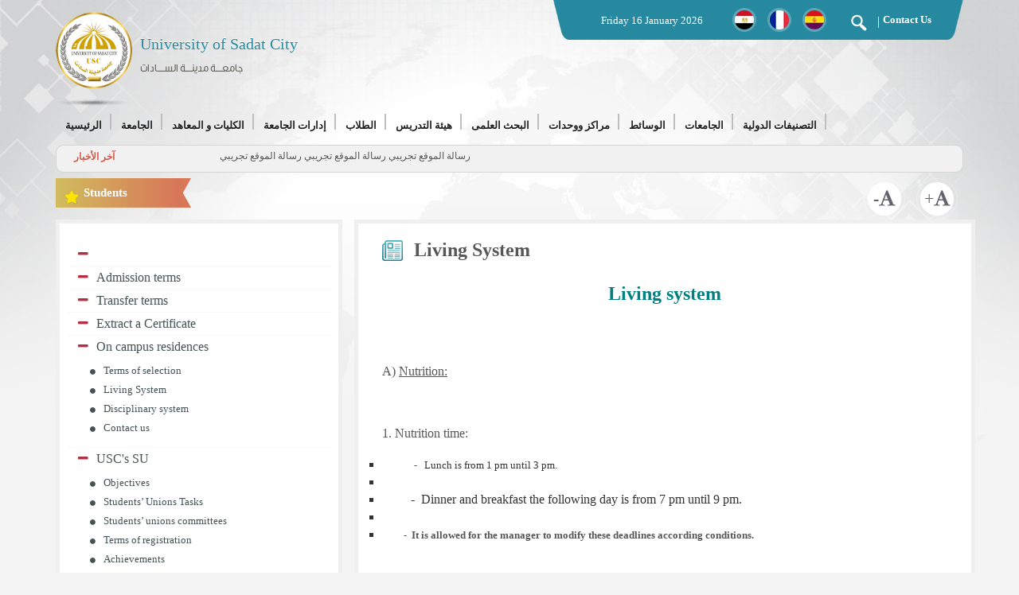

--- FILE ---
content_type: text/html
request_url: https://usc.edu.eg/en/students/2862.aspx
body_size: 68836
content:
<!DOCTYPE html><!DOCTYPE html>
<html>

	<head>
		<meta charset="UTF-8">
		<meta http-equiv="X-UA-Compatible" content="IE=edge">

		<meta name="viewport" content="width=device-width, initial-scale=1">
                <title>University of Sadat City</title>
                                <meta name="description" content="University of Sadat City">
                <meta name="keywords" content="University of Sadat City">

		<link rel="shortcut icon" href="/newtheme/images/ico.png" />
		<link rel="apple-touch-icon" href="/newtheme/images/ico.png" />

		<link rel="stylesheet" href="/newtheme/css/bootstrap.min.css">

		<link href='/newtheme/css/font-awesome.min.css' media="all" rel='stylesheet' type='text/css'>


		<link rel="stylesheet" href="/newtheme/css/iconmoon.css">

		<link href='/newtheme/css/hover-min.css' media="all" rel='stylesheet' type='text/css'>
		<link href='/newtheme/css/jquery.fancybox.min.css' media="all" rel='stylesheet' type='text/css'>
		<link href='/newtheme/css/animate.min.css' media="all" rel='stylesheet' type='text/css'>
		<link href='/newtheme/css/swiper.min.css' media="all" rel='stylesheet' type='text/css'>
		<link href='/newtheme/css/accordion.css' media="all" rel='stylesheet' type='text/css'>
		<link rel="stylesheet" href="/newtheme/css/mgmenu.css" type="text/css" media="screen" />
		<link href='/newtheme/css/layout.css' media="all" rel='stylesheet' type='text/css'>
		<link href='/newtheme/css/mestyle1.css' media="all" rel='stylesheet' type='text/css'>




		<!--[if lt IE 9]>
<script src="/newtheme/js/html5shiv.min.js"></script>
<script src="/newtheme/js/respond.min.js"></script>
<![endif]-->








		<script src="/newtheme/js/jquery-3.3.1.min.js"></script>





	</head>

	<body>





<header class="header">
			<div class="container">
				<div class="topHead">


					<div class="mainLogo">


						<a href="/en">
							<img src="/newtheme/images/mainlogo.png">
							<div class="logoname">
								<h1 class="zero">University of Sadat City</h1>
								<h5>جامعــــة مدينــــة الســــادات</h5>
							</div>
						</a>
					</div>
					<div class="topmenu">
						<div class="topmenuContent">
							<div class="date">
								<span>



        
<script>
var fixd;
function isGregLeapYear(year)
{
return year%4 == 0 && year%100 != 0 || year%400 == 0;
}

function gregToFixed(year, month, day)
{
var a = Math.floor((year - 1) / 4);
var b = Math.floor((year - 1) / 100);
var c = Math.floor((year - 1) / 400);
var d = Math.floor((367 * month - 362) / 12);
if (month <= 2)
e = 0;
else if (month > 2 && isGregLeapYear(year))
e = -1;
else
e = -2;
return 1 - 1 + 365 * (year - 1) + a - b + c + d + e + day;
}
function Hijri(year, month, day)
{
this.year = year;
this.month = month;
this.day = day;
this.toFixed = hijriToFixed;
this.toString = hijriToString;
}
function hijriToFixed()
{
return this.day + Math.ceil(29.5 * (this.month - 1)) + (this.year - 1) * 354 +
Math.floor((3 + 11 * this.year) / 30) + 227015 - 1;
}
function hijriToString()
{
var months = new Array("محرم","صفر","ربيع أول","ربيع ثانى","جمادى أول","جمادى ثانى","رجب","شعبان","رمضان","شوال","ذو القعدة","ذو الحجة");
return this.day + " " + months[this.month - 1]+ " " + this.year;
}
function fixedToHijri(f)
{
var i=new Hijri(1100, 1, 1);
i.year = Math.floor((30 * (f - 227015) + 10646) / 10631);
var i2=new Hijri(i.year, 1, 1);
var m = Math.ceil((f - 29 - i2.toFixed()) / 29.5) + 1;
i.month = Math.min(m, 12);
i2.year = i.year;
i2.month = i.month;
i2.day = 1;
i.day = f - i2.toFixed() + 1;
return i;
}
var tod=new Date();
var weekday=new Array("Sunday","Monday","Tuesday","Wednesday","Thursday","Friday","Saturday");
var monthname=new Array("January","February","March","April","May","June","July","August","September","October","November","December");
var y = tod.getFullYear();
var m = tod.getMonth();
var d = tod.getDate();
var dow = tod.getDay();
document.write(weekday[dow] + " " + d + " " + monthname[m] + " " + y);
m++;
fixd=gregToFixed(y, m, d);
var h=new Hijri(1421, 11, 28);
h = fixedToHijri(fixd);
document.write("  ");
</script>

        

 </span>
							</div>





							<div class="lang">
								<ul>
									<li>
										<a href="#" class="0lang1">
										</a>
									</li>
									<li>
										<a href="#" class="0lang2">
										</a>
									</li>
									<li>
										<a href="#" class="0lang3">
										</a>
									</li>
									<li>
										<a href="#" class="0lang4">
										</a>
									</li>
								</ul>
							</div>
							<div class="search-call">
								<a class="search-icon" data-toggle="modal" data-target=".modalsearch">
									<img src="/newtheme/images/search-icon.png">
								</a>
								<span class="callus">|</span>
								<a href="https://usc.edu.eg/en/contact" class="callus hvr-underline-reveal">Contact Us</a>
							</div>
						</div>
					</div>
				</div>
				<div class="menu">
					<div class="mobile-Menu">
						<div class="mainLogo">
							<a href="/ar">
								<img src="/newtheme/images/mainlogo.png">
								<div class="logoname">
									<h1 class="zero">جامعــــة مدينــــة الســــادات</h1>
									<h5>university of sadat city</h5>
								</div>
							</a>
						</div>
						<div class="mobileMenuBtn">
							<div class="bar1"></div>
							<div class="bar2"></div>
							<div class="bar3"></div>
						</div>
					</div>






    <!-- THE MENU STARTS HERE -->
    <div id="mgmenu1" class="mgmenu_container "><!-- Begin Mega Menu Container -->



<ul class="mgmenu">
<li><a class="home" href="http://usc.edu.eg/"><span>الرئيسية</span></a><div class="dropdown_container dropdown_7columns"><ul class="1">
<li class=" "><p>جامعة مدينة السادات، جامعة مصرية حكومية مقرها مدينة السادات شمال غرب القاهرة الكبرى أنشئت في بادئ الأمر ككليات تابعة لجامعة المنوفية فى الفترة من 1993 حتى 2007 ثم تم أعتمادها كفرع لجامعة المنوفية له إدارة وكيان من 2007 وحتى 2013 العام التى تم انشاءها كجامعة مستقلة بموجب القرار الجمهوري من رئيس الجمهورية بتاريخ 25 مارس 2013.</p></li>
<li class=" "><hr></li>
<li class=" col_4"><h4>الرؤية و الرسالة</h4><a href="http://usc.edu.eg/ar/about/1.aspx"><img src="http://usc.edu.eg/uploads/85ab33b7d554e8880a1d8359d3208428.jpg" width="220" height="140" alt="" class="inline_img"></a></li>
<li class=" col_4"><h4>الأهداف الجامعية</h4><a href="http://usc.edu.eg/ar/about/2.aspx"><img src="http://usc.edu.eg/uploads/641399bd3d1c6cd1aa0c19d793c8aea8.jpg" width="220" height="140" alt="" class="inline_img"></a></li>
<li class=" col_4"><h4>القيم الجامعية</h4><a href="http://usc.edu.eg/ar/about/3.aspx"><img src="http://usc.edu.eg/uploads/86c179e211d8486dcec088fc75c819f7.jpg" width="220" height="140" alt="" class="inline_img"></a></li>
</ul>
</div></li>
<li><a href="http://usc.edu.eg/ar/dep/about"><span>الجامعة</span></a><div class="dropdown_container dropdown_4columns"><ul class="1">
<li class=" "><a href="http://usc.edu.eg/ar/about/1.aspx"><span>الرؤية و الرسالة</span></a></li>
<li class=" "><a href="http://usc.edu.eg/ar/about/2.aspx"><span>أهداف الجامعة</span></a></li>
<li class=" "><a href="http://usc.edu.eg/ar/about/3.aspx"><span>قيم جامعية</span></a></li>
<li class=" "><a href="http://usc.edu.eg/ar/about/6492.aspx"><span>الخطة الإستراتيجية للجامعة</span></a></li>
<li class=" "><a href="http://usc.edu.eg/ar/about/5.aspx"><span>الهيكل التنظيمى</span></a></li>
<li class=" "><a href="http://usc.edu.eg/ar/about/3656.aspx"><span>بروتوكولات واتفاقيات</span></a></li>
<li class=" "><a href="http://usc.edu.eg/ar/about/6.aspx"><span>مجلس جامعة مدينة السادات</span></a></li>
<li class=" "><hr></li>
<li class=" "><h4>لوحة الشرف</h4><ul class="2">
<li>
<a href="http://usc.edu.eg/ar/dep/prizes"><span>أعضاء حائزين على جوائز علمية</span></a></li>
<li>
<a href="http://usc.edu.eg/ar/about/14.aspx"><span>اوائل الطلاب</span></a></li>
<li>
<a href="http://usc.edu.eg/ar/about/13.aspx"><span>طلاب متميزين</span></a></li>
</ul>
</li>
<li class=" "><hr></li>
<li class=" "><a href="http://usc.edu.eg/ar/about/16.aspx"><span>دليل تليفونات الجامعة</span></a></li>
<li class=" "><a href="http://usc.edu.eg/ar/dep/uw"><span>نقابة العاملين بالجامعة</span></a></li>
<li class=" "><a href="http://usc.edu.eg/ar/about/7182.aspx"><span>رؤساء الجامعه السابقون</span></a></li>
<li class=" "><a href="http://usc.edu.eg/ar/dep/question"><span>أسئلة شائعة</span></a></li>
</ul>
</div></li>
<li><a><span>الكليات و المعاهد</span></a><div class="dropdown_container dropdown_fullwidth"><ul class="1">
<li class=" col_4"><ul class="2">
				<li><a href="http://phed.usc.edu.eg/ar"><span>كلية التربية الرياضية</span></a></li>
				<li><a href="http://fth.usc.edu.eg/ar"><span>كلية السياحة و الفنادق</span></a></li>
				<li><a href="http://vet.usc.edu.eg/ar"><span>كلية الطب البيطرى</span></a></li>
				<li><a href="http://com.usc.edu.eg/ar"><span>كلية التجارة</span></a></li>
				<li><a href="http://edu.usc.edu.eg/ar"><span>كلية التربية</span></a></li>
</ul>
</li>
<li class=" col_4"><ul class="2">
				<li><a href="http://law.usc.edu.eg/ar"><span>كليه الحقوق</span></a></li>
				<li><a href="http://gebri.usc.edu.eg/ar"><span>معهد بحوث الهندسة الوراثية والتكنولوجيا الحيوية</span></a></li>
				<li><a href="http://esri.usc.edu.eg/ar"><span>معهد الدراسات والبحوث البيئيه</span></a></li>
				<li><a href="http://fop.usc.edu.eg/ar"><span>كلية الصيدلة</span></a></li>
				<li><a href="http://ech.usc.edu.eg/"><span>كلية التربية للطفولة المبكرة</span></a></li>
				<li><a href="http://fcai.usc.edu.eg/"><span>كلية الحاسبات و الذكاء الاصطناعى</span></a></li>
				<li><a href="https://usc.edu.eg/ar/details/15995"><span>كلية العلوم</span></a></li>
				<li><a href="https://usc.edu.eg/ar/details/15996"><span>كلية التمريض</span></a></li>
</ul>
</li>
<li class=" col_4"><ul class="2">
<li>
<p class="text_box">تضم جامعة مدينة السادات 11 كلية و معهديين بحثيين.</p></li>
</ul>
</li>
</ul>
</div></li>

<li><a class="home"><span>إدارات الجامعة</span></a><div class="dropdown_container dropdown_9columns mgmenu_tabs mgmenu_tabs_top dropdown_fullwidth"><ul class="mgmenu_tabs_nav">
<li><a href="#section466" class="current">رئيس الجامعة</a></li>
<li><a href="#section682">قطاع شئون التعليم والطلاب</a></li>
<li><a href="#section772">قطاع شئون الدراسات العليا والبحوث</a></li>
<li><a href="#section800">قطاع خدمة المجتمع وتنمية البيئة</a></li>
<li><a href="#section880">قطاع أمين عام الجامعة</a></li>
</ul>
<div class="mgmenu_tabs_panels"><div id="section466"><ul class="2">
<li class=" "><a href="http://usc.edu.eg/ar/dep/news?dep=president"><span>أخبار رئيس الجامعة</span></a></li>
<li class=" "><a href="http://usc.edu.eg/ar/president/7250.aspx"><span>السيرة الذاتيه</span></a></li>
<li class=" "><a href="http://usc.edu.eg/ar/president/18.aspx"><span>كلمة رئيس الجامعة</span></a></li>
<li class=" "><a href="http://usc.edu.eg/ar/president/19.aspx"><span>مكتب رئيس الجامعة</span></a></li>
<li class=" "><a href="http://usc.edu.eg/ar/president/20.aspx"><span>العلاقات العامة</span></a></li>
<li class=" "><a href="http://usc.edu.eg/ar/president/5666.aspx"><span>مركز المعلومات والتوثيق</span></a></li>
<li class=" "><a href="http://usc.edu.eg/ar/details/14379"><span>مكتب شئون و رعاية الطلاب الوافدين</span></a></li>
</ul>
</div>
<div id="section682" class="mgmenu_tabs_hide"><ul class="2">
<li class=" col_4"><ul class="3">
<li>
<a href="http://usc.edu.eg/ar/dep/news?dep=esas"><span>أخبار القطاع</span></a></li>
<li>
<a><span>نائب رئيس الجامعة لشئون التعليم والطلاب</span></a><ul class="4">
<li>
<a href="http://usc.edu.eg/ar/esas/21.aspx"><span>نائب رئيس الجامعة لشئون التعليم والطلاب</span></a></li>
<li>
<a href="http://usc.edu.eg/ar/esas/24.aspx"><span>مكتب نائب رئيس الجامعة</span></a></li>
<li>
<a href="http://usc.edu.eg/ar/esas/25.aspx"><span>مجلس التعليم والطلاب</span></a></li>
</ul>
</li>
<li>
<a href="http://usc.edu.eg/ar/esas/27.aspx"><span>الهيكل التنظيمي</span></a></li>
<li>
<a href="http://usc.edu.eg/ar/esas/28.aspx"><span>التقويم الجامعي</span></a></li>
</ul>
</li>
<li class=" col_4"><ul class="3">
<li>
<a><span>الإدارة العامة لشئون التعليم</span></a><ul class="4">
<li>
<a href="http://usc.edu.eg/ar/esas/31.aspx"><span>إدارة التسجيل</span></a></li>
<li>
<a href="http://usc.edu.eg/ar/esas/10066.aspx"><span>إدارة الخريجيين</span></a></li>
<li>
<a href="http://usc.edu.eg/ar/esas/33.aspx"><span>العقوبات التأديبية</span></a></li>
<li>
<a href="http://www.usc.edu.eg/ar/details/29"><span>فريق عمل الإدارة</span></a></li>
<li>
<a href="http://usc.edu.eg/ar/esas/34.aspx"><span>تواصل معنا</span></a></li>
</ul>
</li>
</ul>
</li>
<li class=" col_4"><ul class="3">
<li>
<a><span>الإدارة العامة لرعاية الطلاب</span></a><ul class="4">
<li>
<a href="http://usc.edu.eg/ar/esas/12940.aspx"><span>ميثاق الطالب الجامعي</span></a></li>
<li>
<a href="http://usc.edu.eg/ar/esas/42.aspx"><span>إنجازات  الادارة</span></a></li>
<li>
<a href="http://usc.edu.eg/ar/esas/41.aspx"><span>فريق عمل الادارة</span></a></li>
<li>
<a href="http://usc.edu.eg/ar/esas/43.aspx"><span>تواصل مع الادارة</span></a></li>
</ul>
</li>
</ul>
</li>
<li class=" col_12"><hr></li>
<li class=" col_4"><ul class="3">
<li>
<a><span>الإدارة العامة للمدن الجامعية</span></a><ul class="4">
<li>
<a href="http://usc.edu.eg/ar/esas/45.aspx"><span>نبذه عن المدن الجامعية</span></a></li>
<li>
<a href="http://usc.edu.eg/ar/esas/51.aspx"><span>انجازات الادارة</span></a></li>
<li>
<a href="http://usc.edu.eg/ar/esas/253.aspx"><span>فريق عمل الادارة</span></a></li>
<li>
<a href="http://usc.edu.eg/ar/esas/52.aspx"><span>تواصل مع الادارة</span></a></li>
</ul>
</li>
</ul>
</li>
<li class=" col_4"><ul class="3">
<li>
<a><span>الادارة الطبية</span></a><ul class="4">
<li>
<a href="http://usc.edu.eg/ar/esas/438.aspx"><span>عن الإدارة</span></a></li>
<li>
<a href="http://usc.edu.eg/ar/esas/55.aspx"><span>أهداف الإدارة</span></a></li>
<li>
<a href="http://usc.edu.eg/ar/esas/104.aspx"><span>انجازات الادارة</span></a></li>
<li>
<a href="http://usc.edu.eg/ar/esas/58.aspx"><span>طرق الإستفادة من الإدارة</span></a></li>
<li>
<a href="http://usc.edu.eg/ar/esas/59.aspx"><span>المستشفيات المتعاونة</span></a></li>
<li>
<a href="http://usc.edu.eg/ar/esas/57.aspx"><span>قواعد الصرف</span></a></li>
<li>
<a href="http://usc.edu.eg/ar/esas/60.aspx"><span>تواصل معنا</span></a></li>
</ul>
</li>
</ul>
</li>
</ul>
</div>
<div id="section772" class="mgmenu_tabs_hide"><ul class="2">
<li class=" "><a href="http://usc.edu.eg/ar/details/63"><span>كلمة نائب رئيس الجامعة لشئون الدراسات العليا</span></a></li>
<li class=" "><a href="http://usc.edu.eg/ar/dep/news?dep=pgras"><span>أخبار القطاع</span></a></li>
<li class=" "><a href="https://docs.google.com/forms/d/e/1FAIpQLSd79vxPx1shjowgcB5WKmcbuizLUng3BkoJd7YFJz8rmAMhxA/viewform"><span>استبيان لطلبة الدراسات العليا</span></a></li>
<li class=" "><a href="https://docs.google.com/forms/d/e/1FAIpQLSf7P7mwkiNGrsvf3KRkzD8q_7jYWZgJCyhCabcD3R3lcVfIuw/viewform"><span>الرسائل العلمية الممنوحة (ماجستير / دكتوارة )</span></a></li>
<li class=" "><a href="http://tico.usc.edu.eg/"><span>مكتب TICO</span></a></li>
<li class=" "><a href="http://usc.edu.eg/ar/details/14040"><span>الاستقصاءات الالكترونية</span></a></li>
<li class=" "><a><span>مجلس الدراسات العليا</span></a><ul class="3">
<li>
<a href="http://usc.edu.eg/ar/pgras/66.aspx"><span>تشكيل المجلس</span></a></li>
<li>
<a href="http://usc.edu.eg/ar/pgras/67.aspx"><span>اختصاصات المجلس</span></a></li>
<li>
<a href="http://usc.edu.eg/ar/pgras/68.aspx"><span>محاضر الجلسات</span></a></li>
</ul>
</li>
<li class=" "><a href="http://usc.edu.eg/ar/newsletters/3542.aspx?dep=crnews"><span>نشرة العلاقات الثقافية</span></a></li>
<li class=" "><a href="http://usc.edu.eg/ar/pgras/69.aspx"><span>الهيكل التنظيمي</span></a></li>
<li class=" "><a href="http://usc.edu.eg/ar/pgras/73.aspx"><span>المشروعات المستقبلية</span></a></li>
<li class=" "><a href="http://usc.edu.eg/ar/pgras/70.aspx"><span>فريق عمل القطاع</span></a></li>
<li class=" "><a href="http://usc.edu.eg/ar/pgras/699.aspx"><span>الادارة العامة للمكتبات</span></a><ul class="3">
<li>
<a><span>دليل مكتبات جامعة مدينة السادات</span></a><ul class="4">
<li>
<a href="http://usc.edu.eg/ar/pgras/3690.aspx"><span>كلمة السيد / مدير عام مكتبات جامعة مدينة السادات</span></a></li>
<li>
<a href="http://usc.edu.eg/ar/pgras/3691.aspx"><span>المكتبة المركزية</span></a></li>
<li>
<a href="http://usc.edu.eg/ar/pgras/3692.aspx"><span>مكتبة كلية التربية 2016 / 2017</span></a></li>
<li>
<a href="http://usc.edu.eg/ar/pgras/3693.aspx"><span>مكتبة كلية التجارة 2016 / 2017</span></a></li>
<li>
<a href="http://usc.edu.eg/ar/pgras/3694.aspx"><span>مكتبة كلية الحقوق 2016 / 2017</span></a></li>
<li>
<a href="http://usc.edu.eg/ar/pgras/3695.aspx"><span>مكتبة كلية التربية الرياضية 2016 / 2017</span></a></li>
<li>
<a href="http://usc.edu.eg/ar/pgras/3696.aspx"><span>مكتبة كلية الطب البيطري 2016 / 2017</span></a></li>
<li>
<a href="http://usc.edu.eg/ar/pgras/3697.aspx"><span>مكتبة كلية السياحة والفنادق 2016 / 2017</span></a></li>
<li>
<a href="http://usc.edu.eg/ar/pgras/3698.aspx"><span>مكتبة معهد بحوث الهندسة الوراثية 2016 / 2017</span></a></li>
<li>
<a href="http://usc.edu.eg/ar/pgras/3699.aspx"><span>مكتبة معهد الدراسات والبحوث البيئية 2016 / 2017</span></a></li>
<li>
<a href="http://usc.edu.eg/ar/pgras/14082.aspx"><span>مكتبة كلية الحاسبات والذكاء الإصطناعي2020/2021</span></a></li>
</ul>
</li>
<li>
<a href="http://usc.edu.eg/ar/pgras/912.aspx"><span>أهداف المكتبات الجامعية</span></a></li>
<li>
<a href="http://usc.edu.eg/ar/pgras/914.aspx"><span>تشكيل لجنة المكتبات</span></a></li>
<li>
<a href="http://usc.edu.eg/ar/pgras/915.aspx"><span>اختصاصات لجنة المكتبات</span></a></li>
<li>
<a href="http://usc.edu.eg/ar/pgras/916.aspx"><span>لجان مكتبات الكليات والمعاهد</span></a></li>
<li>
<a href="http://usc.edu.eg/ar/pgras/917.aspx"><span>اختصاصات لجان مكتبات الكليات والمعاهد</span></a></li>
<li>
<a href="http://usc.edu.eg/ar/pgras/935.aspx"><span>إعارة مقتنيات المكتبات الجامعية</span></a></li>
</ul>
</li>
<li class=" "><a href="http://usc.edu.eg/ar/pgras/4511.aspx"><span>مؤتمرات وندوات وورش عمل داخلية</span></a></li>
<li class=" "><a href="http://usc.edu.eg/ar/pgras/74.aspx"><span>الاتصال بالقطاع</span></a></li>
<li class=" "><a href="http://usc.edu.eg/ar/pgras/5654.aspx"><span>مؤتمرات وندوات وورش عمل خارجية</span></a></li>
<li class=" "><a href="http://usc.edu.eg/ar/pgras/3077.aspx"><span>المنح المقدمة</span></a></li>
<li class=" "><a href="http://usc.edu.eg/ar/pgras/3020.aspx"><span>مواعيد وشروط القبول بالدراسات العليا بكليات ومعاهد الجامعة</span></a></li>
<li class=" "><a href="http://usc.edu.eg/ar/pgras/955.aspx"><span>نماذج للتحميل</span></a></li>
<li class=" "><a><span>اتحاد الجامعات</span></a><ul class="3">
<li>
<a href="http://www.iau-aiu.net/"><span>الاتحاد الدولي للجامعات</span></a><ul class="4">
<li>
<a href="http://www.idea-phd.net/index.php/en"><span>الدكتوراه في أفريقيا</span></a></li>
</ul>
</li>
<li>
<a href="http://www.aaru.edu.jo/En/English/Home.aspx"><span>اتحاد الجامعات العربية</span></a></li>
</ul>
</li>
</ul>
</div>
<div id="section800" class="mgmenu_tabs_hide"><ul class="2">
<li class=" "><a href="http://usc.edu.eg/ar/cseds/140.aspx"><span>عن القطاع</span></a></li>
<li class=" "><a href="http://iismc.usc.edu.eg/"><span>مركز دعم وتسويق الابتكارات والاختراعات</span></a></li>
<li class=" "><a href="http://usc.edu.eg/ar/cseds/137.aspx"><span>الرؤية و الرسالة</span></a></li>
<li class=" "><a href="http://usc.edu.eg/ar/cseds/75.aspx"><span>نائب رئيس الجامعة لشئون خدمة المجتمع وتنمية البيئة</span></a></li>
<li class=" "><a href="http://usc.edu.eg/ar/cseds/79.aspx"><span>الهيكل التنظيمي</span></a></li>
<li class=" "><a href="http://usc.edu.eg/ar/cseds/80.aspx"><span>فرق العمل</span></a></li>
<li class=" "><a href="http://usc.edu.eg/ar/cseds/9489.aspx"><span>مجلس خدمة المجتمع</span></a></li>
<li class=" "><a href="http://usc.edu.eg/ar/cseds/81.aspx"><span>الخدمات</span></a></li>
<li class=" "><a href="http://usc.edu.eg/ar/cseds/82.aspx"><span>التدريب و التطوير</span></a></li>
<li class=" "><a href="http://usc.edu.eg/ar/cseds/83.aspx"><span>الإنجازات</span></a></li>
<li class=" "><a href="http://usc.edu.eg/ar/details/14241"><span>حول لقاح فیروس كورونا و الفطر الاسود</span></a></li>
<li class=" "><a href="http://usc.edu.eg/ar/cseds/84.aspx"><span>تواصل معنا</span></a></li>
</ul>
</div>
<div id="section880" class="mgmenu_tabs_hide"><ul class="2">
<li class=" "><a href="http://usc.edu.eg/ar/gss/1073.aspx"><span>مكتب أمين عام الجامعة</span></a></li>
<li class=" "><a href="http://usc.edu.eg/ar/gss/6229.aspx"><span>الهيكل التنظيمي للقطاع</span></a></li>
<li class=" "><a href="http://usc.edu.eg/ar/gss/5177.aspx"><span>تواصل مع الأمين العام</span></a></li>
<li class=" "><a href="http://usc.edu.eg/ar/gss/6166.aspx"><span>إدارة الصيانة</span></a></li>
<li class=" "><a href="http://usc.edu.eg/ar/gss/5535.aspx"><span>إدارة التشغيل والصيانة</span></a></li>
<li class=" "><a href="http://usc.edu.eg/ar/gss/12936.aspx"><span>مدونة السلوك الوظيفي</span></a></li>
</ul>
</div>
</div></div></li>
<li><a href="http://usc.edu.eg/ar/dep/students"><span>الطلاب</span></a><div class="dropdown_container dropdown_fullwidth"><ul class="1">
<li class=" col_4"><ul class="2">
<li>
<a href="https://egypt-hub.edu.eg/"><span>المنصة الالكترونية لوزارة التعليم العالي</span></a></li>
<li>
<a href="http://usc.edu.eg/ar/students/691.aspx"><span>شروط القيد والتسجيل بالجامعة</span></a></li>
<li>
<a href="http://usc.edu.eg/ar/students/698.aspx"><span>شروط التحويل</span></a></li>
<li>
<a><span>الحياة فى المدينة الجامعية</span></a><ul class="3">
<li>
<a href="http://usc.edu.eg/ar/students/2861.aspx"><span>شروط قبول الطلاب بالمدن الجامعية</span></a></li>
<li>
<a href="http://usc.edu.eg/ar/students/2862.aspx"><span>نظام المعيشة بالمدن الجامعية</span></a></li>
<li>
<a href="http://usc.edu.eg/ar/students/2863.aspx"><span>النظام التأديبي للطلاب بالمدن الجامعية</span></a></li>
<li>
<a href="http://usc.edu.eg/ar/students/2864.aspx"><span>تواصل مع الادارة</span></a></li>
</ul>
</li>
</ul>
</li>
<li class=" col_4"><ul class="2">
<li>
<a href="http://usc.edu.eg/ar/students/697.aspx"><span>إنجازات وجوائز طلابية</span></a></li>
<li>
<a href="http://payment.usc.edu.eg/"><span>التحصيل الإلكتروني للمصروفات الدراسية</span></a></li>
<li>
<a href="http://usc.edu.eg/ar/students/13617.aspx"><span>الماده العلمية  للتربية العسكرية 2019-2020</span></a></li>
<li>
<a href="http://alzahraa.mans.edu.eg/studentApplications"><span>التقدم للمدن الجامعية</span></a></li>
<li>
<a href="http://usc.edu.eg/ar/students/12159.aspx"><span>ميثاق الطالب الجامعي</span></a></li>
<li>
<a href="http://usc.edu.eg/ar/students/9698.aspx"><span>إدارة التربية العسكرية</span></a></li>
</ul>
</li>
<li class=" col_4"><ul class="2">
<li>
<h4>الوافدين</h4><ul class="3">
<li>
<a href="http://usc.edu.eg/ar/students/909.aspx"><span>المستندات المطلوبة</span></a></li>
<li>
<a href="http://usc.edu.eg/ar/students/911.aspx"><span>خطوات التسجيل ومصروفات الدراسة</span></a></li>
</ul>
</li>
</ul>
</li>
<li class=" col_12"><hr></li>
<li class=" col_4"><ul class="2">
<li>
<h4>خدمات علاجية</h4><ul class="3">
<li>
<a href="http://usc.edu.eg/ar/students/906.aspx"><span>الخدمات المقدمة</span></a></li>
<li>
<a href="http://usc.edu.eg/ar/students/907.aspx"><span>المستشفيات والمعامل</span></a></li>
</ul>
</li>
</ul>
</li>
<li class=" col_4"><ul class="2">
<li>
<a href="http://usc.edu.eg/ar/students/3059.aspx"><span>المكتبات</span></a><ul class="3">
<li>
<a href="http://srv3.eulc.edu.eg/eulc_v5/libraries/start.aspx?ScopeID=1.113.&amp;fn=SearchInterFace"><span>إتحاد مكتبات الجامعات المصرية</span></a></li>
<li>
<a href="http://usc.edu.eg/ar/students/3060.aspx"><span>مقتنيات المكتبات بالجامعة</span></a></li>
<li>
<a href="http://usc.edu.eg/ar/students/3061.aspx"><span>إعارة مقتنيات المكتبات الجامعية</span></a></li>
</ul>
</li>
</ul>
</li>
</ul>
</div></li>
<li><a href="http://usc.edu.eg/ar/dep/staff"><span>هيئة التدريس</span></a><div class="dropdown_container dropdown_4columns"><ul class="1">
<li class=" "><a href="https://egypt-hub.edu.eg/"><span>المنصة الالكترونية لوزارة التعليم العالي</span></a></li>
<li class=" "><a href="http://staff.usc.edu.eg/"><span>مواقع أعضاء هيئة التدريس</span></a></li>
<li class=" "><a href="http://fldc.usc.edu.eg/"><span>التسجيل لتنمية قدرات أعضاء هيئة التدريس</span></a></li>
<li class=" "><a href="http://usc.edu.eg/ar/dep/smc"><span>نادى أعضاء هيئة التدريس</span></a></li>
<li class=" "><a href="http://usc.edu.eg/ar/staff/1081.aspx"><span>خدمات طبية لأعضاء هيئة التدريس</span></a></li>
<li class=" "><a href="https://www.scopus.com/affil/profile.uri?afid=60108625"><span>بيانات اعضاء هيئة التدريس على Scopus</span></a></li>
<li class=" "><a href="http://usc.edu.eg/ar/staff/6424.aspx"><span>كيفية إستخدام Google Scholar</span></a></li>
<li class=" "><a href="https://scholar.google.com/citations?view_op=view_org&amp;hl=en&amp;org=13514899064069746125"><span>Google Scholar</span></a></li>
<li class=" "><a href="http://usc.edu.eg/ar/staff/9366.aspx"><span>بنوك الاسئلة</span></a></li>
<li class=" "><a href="https://www.researchgate.net/institution/University_of_Sadat_City/members"><span>بوابة الابحاث على Research Gate</span></a></li>
</ul>
</div></li>
<li><a><span>البحث العلمى</span></a><div class="dropdown_container dropdown_fullwidth"><ul class="1">
<li class=" col_4"><ul class="2">
<li>
<a href="http://usc.edu.eg/ar/dep/researchprojects"><span>المشروعات البحثية</span></a></li>
<li>
<a href="http://library.usc.edu.eg/eulc_v5/libraries/start.aspx?fn=DrawInterFace&amp;ScopeID=1."><span>اتحاد مكتبات الجامعات المصرية</span></a></li>
<li>
<a href="http://demo.ovid.com/demo/EUL/"><span>مكتبات الجامعات المصرية</span></a></li>
<li>
<a href="http://usc.edu.eg/ar/pgras/4089.aspx"><span>براءات الاختراع والجوائز</span></a></li>
<li>
<a href="http://usc.edu.eg/ar/students/9599.aspx"><span>مواعيد التقديم لمرحلة الدراسات العليا</span></a></li>
</ul>
</li>
<li class=" col_4"><ul class="2">
<li>
<a href="http://univthesis.usc.edu.eg/index.aspx"><span>مستودع أبحاث الجامعات المصرية</span></a></li>
<li>
<a href="http://library.usc.edu.eg/eulc_v5/libraries/start.aspx?fn=DrawInterFace&amp;ScopeID=1.113."><span>المكتبة الرقمية</span></a></li>
<li>
<a href="http://usc.edu.eg/ar/pgras/3077.aspx"><span>المنح المقدمة</span></a></li>
<li>
<a href="http://usc.edu.eg/ar/staff/7051.aspx"><span>خطوات إنشاء حساب علي بنك المعرفة المصري</span></a></li>
</ul>
</li>
<li class=" col_4"><ul class="2">
<li>
<h4>برامج الدراسات العليا</h4><ul class="3">
<li>
<a href="http://post.usc.edu.eg/"><span>التقديم للدراسات العليا</span></a></li>
<li>
<a href="http://usc.edu.eg/ar/pgras/6450.aspx"><span>الدبلومات</span></a></li>
<li>
<a href="http://usc.edu.eg/ar/pgras/6445.aspx"><span>درجة الماجستير</span></a></li>
<li>
<a href="http://usc.edu.eg/ar/pgras/5744.aspx"><span>درجة الدكتوراه</span></a></li>
</ul>
</li>
</ul>
</li>
<li class=" col_4"><ul class="2">
<li>
<h4>المجلات العلمية</h4><ul class="3">
<li>
<a href="http://esri.usc.edu.eg/ar/pgras/477.aspx"><span>مجلة معهد الدراسات و البحوث البيئية</span></a></li>
</ul>
</li>
</ul>
</li>
<li class=" col_12"><hr></li>
<li class=" col_4"><ul class="2">
<li>
<h4>مؤتمرات وندوات</h4><ul class="3">
<li>
<a href="http://usc.edu.eg/ar/pgras/4511.aspx"><span>مؤتمرات وندوات وورش عمل داخلية</span></a></li>
<li>
<a href="http://usc.edu.eg/ar/pgras/5654.aspx"><span>مؤتمرات وندوات وورش عمل خارجية</span></a></li>
</ul>
</li>
</ul>
</li>
</ul>
</div></li>
<li><a><span>مراكز ووحدات</span></a><div class="dropdown_container dropdown_4columns"><ul class="1">
<li class=" "><a href="http://usc.edu.eg/ar/dep/qacid"><span>مركز الجوده</span></a></li>
<li class=" "><a href="http://tico.usc.edu.eg/"><span>مكتب TICO</span></a></li>
<li class=" "><a href="http://usc.edu.eg/ar/dep/fldc"><span>مركز تنمية القدرات</span></a></li>
<li class=" "><a href="http://usc.edu.eg/ar/dep/psc"><span>مركز الخدمة العامة</span></a></li>
<li class=" "><a href="http://usc.edu.eg/ar/dep/clu"><span>وحدة المعامل والاجهزه العلميه</span></a></li>
<li class=" "><a href="http://usc.edu.eg/ar/pwu/13908.aspx"><span>وحدة التخطيط الإستراتيجي</span></a></li>
<li class=" "><a href="http://iismc.usc.edu.eg/"><span>مركز دعم و تسويق الابتكارات و الاختراعات IISMC</span></a></li>
<li class=" "><a href="http://usc.edu.eg/ar/details/14379"><span>مكتب شئون و رعاية الطلاب الوافدين</span></a></li>
<li class=" "><hr></li>
<li class=" "><a href="http://usc.edu.eg/ar/page/9548.aspx"><span>مركز نظم وتكنولوجيا المعلومات</span></a><ul class="2">
<li>
<a href="http://usc.edu.eg/ar/page/5008.aspx"><span>المدير التنفيذي للمعلومات</span></a><ul class="3">
<li>
<a href="http://usc.edu.eg/ar/dep/portal"><span>وحدة البوابة الالكترونية</span></a></li>
<li>
<a href="http://usc.edu.eg/ar/dep/nelc"><span>وحدة التعلم الإلكتروني</span></a></li>
<li>
<a href="http://usc.edu.eg/ar/dep/dlu"><span>وحدة المكتبة الرقمية</span></a></li>
<li>
<a href="http://usc.edu.eg/ar/dep/mis"><span>وحدة نظم المعلومات الادارية</span></a></li>
<li>
<a href="http://usc.edu.eg/ar/dep/eun"><span>وحدة  شبكة المعلومات</span></a></li>
<li>
<a href="http://usc.edu.eg/ar/dep/marketing"><span>وحدة التدريب والتسويق</span></a></li>
<li>
<a href="http://usc.edu.eg/ar/page/13836.aspx"><span>وحدة التحول الرقمي</span></a></li>
<li>
<a href="http://usc.edu.eg/ar/page/13837.aspx"><span>وحدة الإختبارات الإلكترونية</span></a></li>
</ul>
</li>
<li>
<a href="http://mac.usc.edu.eg/"><span>مشروع إنشاء مركز القياس والتقويم</span></a></li>
</ul>
</li>
</ul>
</div></li>
<li><a><span>الوسائط</span></a><div class="dropdown_container dropdown_fullwidth"><ul class="1">
<li class=" col_3"><ul class="2">
<li>
<a href="http://usc.edu.eg/ar/dep/news"><span>اخبار الجامعة</span></a></li>
<li>
<a href="http://usc.edu.eg/ar/dep/events"><span>الأحداث و الفعاليات</span></a></li>
<li>
<a href="http://usc.edu.eg/ar/dep/newsletters"><span>نشرات الاخبار</span></a></li>
<li>
<a href="http://usc.edu.eg/ar/dep/mediacenter"><span>المركز الإخبارى</span></a></li>
</ul>
</li>
<li class=" col_3"><ul class="2">
<li>
<a href="http://usc.edu.eg/ar/dep/imagegallery"><span>مكتبة الصور</span></a></li>
<li>
<a href="http://usc.edu.eg/ar/dep/videogallery"><span>مكتبة الفيديو</span></a></li>
<li>
<a href="http://usc.edu.eg/ar/dep/conference"><span>مستودع المؤتمرات والندوات</span></a></li>
<li>
<a href="http://usc.edu.eg/ar/dep/innovationprojects"><span>مستودع  مشروعات وحدة الابتكار</span></a></li>
</ul>
</li>
<li class=" col_3"><ul class="2">
<li>
<a href="http://usc.edu.eg/ar/dep/prizes"><span>مستودع  أعلام الجامعة</span></a></li>
<li>
<a href="http://usc.edu.eg/ar/dep/facilities"><span>قاعدة بيانات المنشاَت الجامعية</span></a></li>
<li>
<a href="http://usc.edu.eg/ar/dep/graduationprojects"><span>مستودع مشروعات التخرج</span></a></li>
<li>
<a href="http://usc.edu.eg/ar/dep/scientificjournals"><span>مستودع المجلات علمية</span></a></li>
</ul>
</li>
<li class=" col_3"><ul class="2">
<li>
<a href="http://usc.edu.eg/ar/dep/leaders"><span>مستودع  قيادات الجامعة</span></a></li>
<li>
<a href="http://usc.edu.eg/ar/details/13523"><span>الجامعة في مواجهة "كورونا"</span></a></li>
</ul>
</li>
</ul>
</div></li>
<li><a class="home"><span>الجامعات</span></a><div class="dropdown_container dropdown_9columns mgmenu_tabs mgmenu_tabs_top dropdown_fullwidth"><ul class="mgmenu_tabs_nav">
<li><a href="http://usc.edu.eg/ar/details/13827"><span>الجامعات المصرية</span></a></li>
<li><a href="http://usc.edu.eg/ar/details/13989"><span>الجامعات العربية</span></a></li>
<li><a href="http://usc.edu.eg/ar/details/13990"><span>الجامعات الأجنبية</span></a></li>
</ul>
<div class="mgmenu_tabs_panels"><div id="section13824" class="mgmenu_tabs_hide"></div>
<div id="section13825" class="mgmenu_tabs_hide"></div>
<div id="section13826" class="mgmenu_tabs_hide"></div>
</div></div></li>
<li><a href=""><span>التصنيفات الدولية</span></a><div class="dropdown_container "><ul class="1">
<li class=" "><a href="http://usc.edu.eg/ar/details/14050"><span>تصنيف QS Arab</span></a></li>
<li class=" "><a href="http://usc.edu.eg/ar/details/14051"><span>تصنيف Webometrics</span></a></li>
<li class=" "><a href="http://usc.edu.eg/ar/details/14052"><span>تصنيف SCImago</span></a></li>
<li class=" "><a href="http://usc.edu.eg/ar/details/14053"><span>تصنيف شنغهاى</span></a></li>
<li class=" "><a href="http://usc.edu.eg/ar/details/14339"><span>تصنيف THE</span></a></li>
<li class=" "><a href="http://usc.edu.eg/ar/details/14054"><span>مؤشر اليكسا</span></a></li>
</ul>
</div></li>
</ul>





                    </div>






				</div>
			</div>



<div class="container">
<div class="sonan">




                <div class="col-md-2 ">
				
				
							<div class="sonantitle">
								<a href="#"><h2>آخر الأخبار</h2></a>
							</div>

                 </div>


                <div class="col-md-10 ">
				
				
							<div class="sonanSlider">
								<a href="#">
<h3>رسالة الموقع تجريبي رسالة الموقع تجريبي رسالة الموقع تجريبي</h3>

</a>

							</div>

                 </div>


</div>

</div>



		</header>



			          




    <div class="gradient-bg">
            <div class="container">


                <div class="col-md-12 nopadding">
				
				
		
				
				
				
				
				
                    <div class="col-md-8 nopadding">


<div class="university-section">
	
<div class="head ">
					<div class="head-title">
						<h6>Students</h6>
					</div>


				</div>





						</div>




                    </div >


                    <div class="col-md-4 nopadding">
                        <ul class="page-control">
                            <li><a href="#" id="jfontsize-m2"><i class="fa fa-font">-</i></a></li>
                            <li><a href="#" id="jfontsize-p2"><i class="fa fa-font">+</i></a></li>
                        </ul>
						
                    </div>
					
					

			





					
					
                </div>

            </div>



			
			
			

			
				

            <div class="container">
            <div class="row">


		<div class="col-md-4">	
			
			

	                    <div id="linkstore-container" >
						
						
                        <div id="linkstore">
		
		
		


 


<ul id="accordion" class="accordion">

		
		
	

<li>




<a href="/en/students/14008.aspx"></a>




	



















</li>
<li>




<a href="/en/students/691.aspx">Admission terms</a>




	



















</li>
<li>




<a href="/en/students/698.aspx">Transfer terms</a>




	



















</li>
<li>




<a href="/en/students/3129.aspx">Extract a Certificate</a>




	



















</li>
<li>




<a href="/en/students/693.aspx">On campus residences</a>




	

<ul  class="submenu">
<li>


<a href="/en/students/2861.aspx">Terms of selection</a>















	






















</li>
<li>


<a href="/en/students/2862.aspx">Living System</a>















	






















</li>
<li>


<a href="/en/students/2863.aspx">Disciplinary system</a>















	






















</li>
<li>


<a href="/en/students/2864.aspx">Contact us</a>















	






















</li>
</ul>


















</li>
<li>




<a href="/en/students/694.aspx">USC's SU</a>




	

<ul  class="submenu">
<li>


<a href="/en/students/1023.aspx">Objectives</a>















	






















</li>
<li>


<a href="/en/students/1026.aspx">Students’ Unions Tasks</a>















	






















</li>
<li>


<a href="/en/students/1025.aspx">Students’ unions committees</a>















	






















</li>
<li>


<a href="/en/students/1024.aspx">Terms of registration</a>















	






















</li>
<li>


<a href="/en/students/954.aspx">Achievements</a>















	






















</li>
<li>


<a href="/en/students/1028.aspx">Union's financial affairs</a>















	






















</li>
<li>


<a href="/en/students/1030.aspx">Students union regulation</a>















	






















</li>
</ul>


















</li>
<li>




<a href="/en/students/695.aspx">International Students</a>




	

<ul  class="submenu">
<li>


<a href="/en/students/909.aspx">Required Documents</a>















	






















</li>
<li>


<a href="/en/students/911.aspx">Registration & Fees</a>















	






















</li>
</ul>


















</li>
<li>




<a href="/en/students/696.aspx">Health Care</a>




	

<ul  class="submenu">
<li>


<a href="/en/students/906.aspx">Provided Services</a>















	






















</li>
<li>


<a href="/en/students/907.aspx">Hospitals and Labs</a>















	






















</li>
</ul>


















</li>
<li>




<a href="/en/students/3059.aspx">Libraries</a>




	

<ul  class="submenu">
<li>


<a href="/en/students/3060.aspx">library collections</a>















	






















</li>
<li>


<a href="/en/students/3061.aspx">Borrow books</a>















	






















</li>
</ul>


















</li>
<li>




<a href="/en/students/697.aspx">Students' achievements</a>




	



















</li>
<li>




<a href="/en/students/12159.aspx"></a>




	



















</li>
<li>




<a href="/en/students/15277.aspx"></a>




	



















</li>
<li>




<a href="/en/students/9698.aspx">Department of Military Education</a>




	

<ul  class="submenu">
<li>


<a href="/en/students/9707.aspx">Definition of military education</a>















	






















</li>
<li>


<a href="/en/students/9699.aspx"></a>















	






















</li>
<li>


<a href="/en/students/9700.aspx"></a>















	






















</li>
<li>


<a href="/en/students/9705.aspx">Targeted by law</a>















	






















</li>
<li>


<a href="/en/students/9703.aspx">Cases of exemption from military education</a>















	






















</li>
<li>


<a href="/en/students/9702.aspx">How to register in military education courses</a>















	






















</li>
<li>


<a href="/en/students/9701.aspx"></a>















	






















</li>
<li>


<a href="/en/students/9708.aspx">The Ministry of Defense assumes the following responsibilities</a>















	






















</li>
<li>


<a href="/en/students/9706.aspx">Duration of the military course</a>















	






















</li>
<li>


<a href="/en/students/9704.aspx">The Exam System</a>















	






















</li>
<li>


<a href="/en/students/13617.aspx"></a>















	






















</li>
</ul>


















</li>

</ul>

	
 		
		
		


	





					
	







 					</div>
                    </div>
 					
						
		</div>	
			
		<div class="col-md-8 news-details">	
			
			
                        <h3 class="articleico"><span>Living System</span></h3>
                       


	                <div class="clear-fix"></div>



  	
					

					



                    
								
						
						
						
		






                   <div dir="ltr">&nbsp;</div>

<div>
<div class="ms-rteFontSize-4" dir="ltr" style="margin: 0px; padding: 0px; border: 0px; font-size: 18pt; color: rgb(104, 78, 33); font-family: Tahoma, Geneva, sans-serif; line-height: 17.3333339691162px; text-align: center;"><span style="color:#008080">Living system</span></div>

<p dir="ltr">&nbsp;</p>

<p dir="ltr">&nbsp;</p>

<p dir="ltr">A)&nbsp;<u>Nutrition:</u></p>

<p dir="ltr"><span dir="RTL" lang="AR-EG">&nbsp;</span></p>

<p dir="ltr">1.&nbsp;Nutrition<span dir="RTL">&nbsp;</span>time:</p>

<ol dir="ltr">
	<li>&nbsp;&nbsp;&nbsp;&nbsp;&nbsp; &nbsp;<span style="font-size:10pt">&nbsp; &nbsp; -</span><span style="font-size:10pt">&nbsp;&nbsp;&nbsp;</span><span style="font-size:10pt">Lunch is from 1 pm until 3 pm.</span></li>
	<li>&nbsp;</li>
	<li>&nbsp;&nbsp;&nbsp;&nbsp;&nbsp;&nbsp;&nbsp;&nbsp; -&nbsp;&nbsp;Dinner and breakfast the following day is from 7 pm until 9 pm.</li>
	<li>&nbsp;</li>
	<li><span style="font-size:10pt">&nbsp;&nbsp;&nbsp;&nbsp;&nbsp;&nbsp;&nbsp;&nbsp; -&nbsp;&nbsp;It is allowed for the manager to modify these deadlines according conditions.</span></li>
</ol>

<p dir="ltr">&nbsp;</p>

<p dir="ltr">2.&nbsp;The student should present meal ticket for concerned employee.</p>

<p dir="ltr">&nbsp;</p>

<p dir="ltr">3.&nbsp;It is not allowed for student to eat more than one meal.</p>

<p dir="ltr">&nbsp;</p>

<p dir="ltr">4.&nbsp;In case of crowding restaurant, the student should sit in line to get his/her meal.</p>

<p dir="ltr">&nbsp;</p>

<p dir="ltr">5.&nbsp;Meals are not presented in other time unless it has permission from specialized management.</p>

<p dir="ltr">&nbsp;</p>

<p dir="ltr">6.&nbsp;The tickets are personal and it is not allowed to be used by non-owners.</p>

<p dir="ltr">&nbsp;</p>

<p dir="ltr">7.&nbsp;It is not allowed to bring meals to bedrooms except in illness case or permission from doctor.</p>

<p dir="ltr">&nbsp;</p>

<p dir="ltr">8.&nbsp;It is not allowed to keep food in bedroom or to take pots from restaurant.</p>

<p dir="ltr">&nbsp;</p>

<p dir="ltr">&nbsp;</p>

<p dir="ltr">&nbsp;</p>

<p dir="ltr">&nbsp;</p>

<p dir="ltr">B)&nbsp;<u>Residence</u>:</p>

<p dir="ltr"><span dir="RTL" lang="AR-EG">&nbsp;</span></p>

<p dir="ltr">&nbsp; 1.&nbsp;Students are allocated in buildings and rooms for systems by supervision department.</p>

<p dir="ltr"><span dir="RTL" lang="AR-EG">&nbsp;</span></p>

<p dir="ltr">&nbsp; 2.&nbsp;The student receives room specialized by prescribed form, so he/she receives a card including his/her image, name and room number.</p>

<p dir="ltr"><span dir="RTL" lang="AR-EG">&nbsp;</span></p>

<p dir="ltr">&nbsp; 3.&nbsp;It is allowed for management to change student&#39;s room according to his/her request if there are special circumstances.</p>

<p dir="ltr"><span dir="RTL" lang="AR-EG">&nbsp;</span></p>

<p dir="ltr">&nbsp; 4.&nbsp;The student pays fees after getting permission for payment from a supervisor and revising it from the students&#39; affairs in the first five days of every month.</p>

<p dir="ltr"><span dir="RTL" lang="AR-EG">&nbsp;</span></p>

<p dir="ltr">&nbsp; 5.&nbsp;If the student wants to be absent form dormitory, he/she should present a request for supervision before 12 pm of the previous day.</p>

<p dir="ltr"><span dir="RTL" lang="AR-EG">&nbsp;</span></p>

<p dir="ltr">&nbsp; 6.&nbsp;When the student return to dormitory, he/she should write a paper to supervisor before 7 pm to receive meal ticket for the next day as these tickets are distributed in night. The student who did not eat his meal, he/she would not get new ticket until he/ she paid the price of this meal plus 10% as administrative expenses.</p>

<p dir="ltr"><span dir="RTL" lang="AR-EG">&nbsp;</span></p>

<p dir="ltr">&nbsp; 7.&nbsp;When he/she want to end his stay, he/she should fill form to be presented before the beginning of new month.</p>

<p dir="ltr"><span dir="RTL" lang="AR-EG">&nbsp;</span></p>

<p dir="ltr">&nbsp; 8.&nbsp;The student should present room&#39;s contents to supervisor before his/her leaving.</p>

<p dir="ltr"><span dir="RTL" lang="AR-EG">&nbsp;</span></p>

<p dir="ltr">&nbsp; 9.&nbsp;The student has no right to stay in room after presenting its contents.</p>

<p dir="ltr"><span dir="RTL" lang="AR-EG">&nbsp;</span></p>

<p dir="ltr">&nbsp; 10.&nbsp;The student should take into account calmness in the time of study and sleep.</p>

<p dir="ltr"><span dir="RTL" lang="AR-EG">&nbsp;</span></p>

<p dir="ltr">&nbsp; 11.&nbsp;&nbsp;It is not allowed for the student to be late after 11pm for males and 8 pm for females in Thursday and solemnity.</p>

<p dir="ltr"><span dir="RTL" lang="AR-EG">&nbsp;</span></p>

<p dir="ltr">&nbsp; 12.&nbsp;&nbsp;It is not allowed for the student to sit in balconies and public halls dressed inappropriately such as (pajamas and underwear&hellip;&hellip;.etc.).</p>

<p dir="ltr"><span dir="RTL" lang="AR-EG">&nbsp;</span></p>

<p dir="ltr">&nbsp; 13.&nbsp;&nbsp;The student should take into account rules of morals in using facilities especially bathrooms.</p>

<p dir="ltr"><span dir="RTL" lang="AR-EG">&nbsp;</span></p>

<p dir="ltr">&nbsp; 14.&nbsp;&nbsp;It is not allowed to form groups, hold meetings, or distribute handouts of political, religious and ideological nature, which interferes with social peace.</p>

<p dir="ltr"><span dir="RTL" lang="AR-EG">&nbsp;</span></p>

<p dir="ltr">&nbsp; 15.&nbsp;The visit is in sitting rooms until 8 pm for males and females, but guardians for females are the persons who determine whom will visit their girls after permission within their papers in the beginning of academic year.</p>

<p dir="ltr"><span dir="RTL" lang="AR-EG">&nbsp;</span></p>

<p dir="ltr">&nbsp; 16.&nbsp;&nbsp;If the student wants to spend the time outside building, he should notify the supervisor, but for female, she should bring written permission from guardian in Thursday, Friday and solemnity.</p>

<p dir="ltr"><span dir="RTL" lang="AR-EG">&nbsp;</span></p>

<p dir="ltr">&nbsp; 17.&nbsp;&nbsp;Furniture in room is custody for student to maintain it.</p>

<p dir="ltr"><span dir="RTL" lang="AR-EG">&nbsp;</span></p>

<p dir="ltr">&nbsp; 18.&nbsp;&nbsp;The officials have the right to enter student&#39;s room to see the implementation of instructions of residence.</p>

<p dir="ltr">&nbsp;</p>

<p dir="ltr">&nbsp; 19. The student should bring his personal belongings such as blanket, bed sheet, pillow and spoon.</p>
</div>
 


	                <div class="clear-fix"></div>



					
					
					
					





<div class="progAgenda-holder-container" style="background:none;padding: 0;">

 
						

</div>





                <div class="clear-fix"></div>







 
						





                <div class="clear-fix"></div>






 
	




                <div class="clear-fix"></div>




 
	



                <div class="clear-fix"></div>







 





                <div class="clear-fix"></div>


						
		
			
		
							

			
			
			
		</div>	
			
			
			
				</div>
				</div>
            



</div>



     


		<!--Share-->
		<div class="share-section">
			<div class="container">
				<p class="share-sec-text">Subscribe to receive all site's news, events and activities chart... </p>
				<form>
					<input type="text" placeholder="Enter Your Email">
					<button class="btn hvr-shutter-in-vertical" type="submit">join</button>
				</form>
				<ul class="share-social-icons">
					<li class="hvr-icon-push">
						<a target="_blank" href="https://twitter.com/Univ_SadatCity">
							<img class="hvr-icon" alt="" src="/newtheme/images/twitter.png">
						</a>
					</li>
					<li class="hvr-icon-push">
						<a  target="_blank" href="https://www.facebook.com/usc.edu.eg">
							<img class="hvr-icon" alt="" src="/newtheme/images/facebook.png">
						</a>
					</li>
					<li class="hvr-icon-push">
						<a  target="_blank" href="https://www.youtube.com/user/UniversityOfSadat">
							<img class="hvr-icon" alt="" src="/newtheme/images/u-tube.png">
						</a>
					</li>

					<li class="hvr-icon-push">
						<a  target="_blank" href="">
							<img class="hvr-icon" alt="" src="/newtheme/images/linkedin.png">
						</a>
					</li>

					<li class="hvr-icon-push">
						<a  target="_blank" href="">
							<img class="hvr-icon" alt="" src="/newtheme/images/instgram.png">
						</a>
					</li>



				</ul>
			</div>
		</div>
		<!--Footer-->
		<footer class="footer">
			<div class="footer-corner-bk">
				<div class="container">
					<div class="row">
						<div class="col-xs-12 col-md-8">
							<div class="footer-copyright">
								<div class="foot-logo">
									<a href="/ar">
										<img src="/newtheme/images/logo-foot.png" alt="">

									</a>
								</div>
								<div class="footer-menu">
									<p>COPYRIGHT © 2014 UNIVERSITY OF SADAT CITY. ALL RIGHTS RESERVED</p>
<ul>
<li><a href="http://usc.edu.eg/en">Home</a></li>
<li><a href="/en/page/1050.aspx">Privacy Statement</a></li>
<li><a href="/en/about/16.aspx">Contact us</a></li>
<li><a href="https://nusc.edu.eg">National University of Sadat City</a></li>
</ul>


								</div>
							</div>
						</div>
						<div class="col-xs-12 col-md-4">
							<div class="footer-logo">
								<p class="zero">Designed and Developed by PORTAL project</p>
								<img src="/newtheme/images/footer-copyright.png" alt="">
							</div>

						</div>
					</div>
				</div>
			</div>
		</footer>











		<!-- Modal -->
		<div class="modal fade modalsearch" id="myModal" tabindex="-1" role="dialog" aria-labelledby="mySmallModalLabel" aria-hidden="true">



			<div class="modal-dialog modal-sm">
				<div class="modal-content">




					<div class="modal-body">
						<div id="myTabContent" class="tab-content">
							<div class="tab-pane fade active in" id="signin">








								<form action="" id="header_search" method="get" name="header_search" onsubmit="return false;" class="form-horizontal">
									<fieldset>
										<!-- Sign In Form -->
										<!-- Text input-->
										<div class="control-group">
											<div class="controls">


<input class="form-control" id="search_word" name="s" onblur="if (this.value == '') {this.value = 'Site search';}" onfocus="if(this.value == 'Site search') {this.value = '';}" type="text" value="Site search">


											</div>
										</div>

										<!-- Button -->
										<div class="control-group">
											<label class="control-label" for="search"></label>
											<div class="controls">

<input class="btn btn-success btn-lg btn-block" data-action="#" data-method="get" type="submit"  onClick="submitsearch();" value="Search">

											</div>
										</div>

										<!-- Button -->
										<div class="control-group">
											<label class="control-label" for="signin"></label>
											<center>
												<div class="controls">
													<button type="button" class="btn btn-default" data-dismiss="modal">Close</button>
												</div>
											</center>
										</div>
									</fieldset>
								</form>


                                      <script type="text/javascript">

                                            function submitsearch() {
                                                var search_value = document.getElementById('search_word').value;
         
                                                var search_url = '/en/search'+'/'+search_value;
    
                                                window.location.href= search_url;


                                            }
                                        </script>




							</div>
						</div>
					</div>

				</div>
			</div>      
		</div>




	
<div class="modal fade" id="events-modal" role="dialog">
    <div class="modal-dialog">
        <div class="modal-content">
                <div class="modal-header">
				                <button type="button" class="close" data-dismiss="modal" aria-hidden="true">&times;</button>

                    <h4 class="modal-titles">الفعاليات والأحداث</h4>
                </div>

				

            <div class="modal-body">
                            <h4 class="modal-title"></h4>
                            <h4 class="modal-title2"></h4>
			</div>
            <div class="modal-footer">
                <a href="#" data-dismiss="modal" class="btn">إغلاق</a>
            </div>
        </div>
    </div>
</div>






	<div class="Up-Scroll">
			<i class="fa fa-chevron-up" aria-hidden="true"></i>

		</div>



<script type="text/javascript">
$(document).ready(function() {

    var winLocation = window.location;
    var loc = winLocation + "";



    if(loc == 'https://usc.edu.eg/') {
       $(".0lang1").prop("href", loc.replace("/usc.edu.eg/", "/usc.edu.eg/en"));
       $(".0lang1").html('<img src="/newtheme/images/en-lang.png">');
       $(".0lang2").prop("href", loc.replace("/usc.edu.eg/", "/usc.edu.eg/fr"));
       $(".0lang2").html('<img src="/newtheme/images/fr-lang.png">');
       $(".0lang3").prop("href", loc.replace("/usc.edu.eg/", "/usc.edu.eg/es"));
       $(".0lang3").html('<img src="/newtheme/images/es-lang.png">');
    }
    
    else if(loc == 'https://www.usc.edu.eg/') {
       $(".0lang1").prop("href", loc.replace("/www.usc.edu.eg/", "/www.usc.edu.eg/en"));
       $(".0lang1").html('<img src="/newtheme/images/en-lang.png">');
       $(".0lang2").prop("href", loc.replace("/www.usc.edu.eg/", "/www.usc.edu.eg/fr"));
       $(".0lang2").html('<img src="/newtheme/images/fr-lang.png">');
       $(".0lang3").prop("href", loc.replace("/www.usc.edu.eg/", "/www.usc.edu.eg/es"));
       $(".0lang3").html('<img src="/newtheme/images/es-lang.png">');
    }
    
    else if(loc.indexOf("/ar") != -1) {
       $(".0lang1").prop("href", loc.replace("/ar", "/en"));
       $(".0lang1").html('<img src="/newtheme/images/en-lang.png">');
       $(".0lang2").prop("href", loc.replace("/ar", "/fr"));
       $(".0lang2").html('<img src="/newtheme/images/fr-lang.png">');
       $(".0lang3").prop("href", loc.replace("/ar", "/es"));
       $(".0lang3").html('<img src="/newtheme/images/es-lang.png">');
    }



    else if(loc.indexOf("/en") != -1) {
       $(".0lang1").prop("href", loc.replace("/en", "/ar"));
       $(".0lang1").html('<img src="/newtheme/images/ar-lang.png">');
       $(".0lang2").prop("href", loc.replace("/en", "/fr"));
       $(".0lang2").html('<img src="/newtheme/images/fr-lang.png">')
       $(".0lang3").prop("href", loc.replace("/en", "/es"));
       $(".0lang3").html('<img src="/newtheme/images/es-lang.png">');
    }

    else if(loc.indexOf("/fr") != -1) {
       $(".0lang1").prop("href", loc.replace("/fr", "/ar"));
       $(".0lang1").html('<img src="/newtheme/images/ar-lang.png">');
       $(".0lang2").prop("href", loc.replace("/fr", "/en"));
       $(".0lang2").html('<img src="/newtheme/images/en-lang.png">');
       $(".0lang3").prop("href", loc.replace("/fr", "/es"));
       $(".0lang3").html('<img src="/newtheme/images/es-lang.png">');
    }

    else if(loc.indexOf("/es") != -1) {
       $(".0lang1").prop("href", loc.replace("/es", "/ar"));
       $(".0lang1").html('<img src="/newtheme/images/ar-lang.png">');
       $(".0lang2").prop("href", loc.replace("/es", "/en"));
       $(".0lang2").html('<img src="/newtheme/images/en-lang.png">');
       $(".0lang3").prop("href", loc.replace("/es", "/fr"));
       $(".0lang3").html('<img src="/newtheme/images/fr-lang.png">');
    }
});

</script>

		<script src="/newtheme/js/mgmenu_plugins.js"></script><!-- Mega Menu Plugins -->
		<script src="/newtheme/js/mgmenu.js"></script><!-- Mega Menu Script -->

		<script src="/newtheme/js/bootstrap.min.js"></script>
		<script src="/newtheme/js/jquery.nicescroll.min.js"></script>
		<script src="/newtheme/js/swiper.min.js"></script>
		<script src="/newtheme/js/functions.js"></script>
		<script src="/newtheme/js/slick.min.js"></script>
		<script src="/newtheme/js/jquery.fancybox.min.js"></script>
		<script src="/newtheme/js/accordion.js"></script>



		<script src="/newtheme/js/utilities.js"></script>










        






















        				




	        

<script src="/newtheme/js/shareButtons.js"></script>

<script>
    $(function(){
        $(document).shareButtons({
 
            // Main Settings
            url: 'https://usc.edu.eg', // URL to share
            buttonSize: '50px', // Size of the share buttons. Min: 25px
            buttonsAlign: 'horizontal', // Buttons layout: horizontal, vertical
            spaceBetweenButtons: '4px', // Space between the buttons
            radius: '5px', // Buttons corner radius
            
            // Icons Settings
            iconSize: '40px', // Size of the social networks icons. Min: 15px
            iconColor: '#fff', // Color of the social networks icons
            iconColorOnHover: '#222', // Color of the social networks icons on hover
 
            // Facebook Button Settings
            showFacebookBtn: 'show',  // Display button: show, hide
            facebookBgr: '#4a6ea9', // Button background color
            facebookBgrOnHover: '#ccc', // Button background color on hover
 
            // Twitter Button Settings
            showTwitterBtn: 'show', // Display button: show, hide
            tweetMessage: 'Your message goes here', // Default tweet message (URL is added to the message automatically)
            twitterBgr: '#2aaae0', // Button background color
            twitterBgrOnHover: '#ccc', // Button background color on hover
 
            // Google+ Button Settings
            showGooglePlusBtn: 'show', // Display button: show, hide
            googlePlusBgr: '#da4835', // Button background color
            googlePlusBgrOnHover: '#ccc', // Button background color on hover 
 
            // Pinterest Button Settings
            showPinterestBtn: 'show', // Display button: show, hide
            pinterestBgr: '#cb2027', // Button background color
            pinterestBgrOnHover: '#ccc', // Button background color on hover
 
            // LinkedIn Button Settings
            showLinkedinBtn: 'show', // Display button: show, hide
            linkedinBgr: '#007bb6', // Button background color
            linkedinBgrOnHover: '#ccc', // Button background color on hover
 
            // VKontakte Button Settings
            showVkBtn: 'show', // Display button: show, hide
            vkBgr: '#5b88bd', // Button background color
            vkBgrOnHover: '#ccc', // Button background color on hover
             
        })
    });
</script>
        







        
<style>
.jplist-panel .text-filter-box {
    float: left;
}

.jplist-drop-down {
    float: left;
}

.jplist-panel button {
    float: left;
}

.jplist-panel .jplist-group {
    float: left;
    margin-bottom: 5px;
}

.jplist-panel input[type=checkbox], .jplist-panel input[type=radio] {
    float: left;
    margin-left: 10px;
}

.jplist-clear {
    float: left;
}

.jplist-panel input[type=text] {
    float: left;
}

.jplist-panel .text-filter-box button {
    float: left;
    border-left: 0;
    border-right: 1px;
    border: 1px solid #dbbd8e;
}

.university-section .boxes-container .box {
    float: right;
}

.footer .footer-corner-bk .footer-copyright .footer-menu ul li::after {
    right: 0;
    left: auto;
}
.share-section form input {
    padding: 0 22% 0 18px;
    text-align: left;
}
.share-section form button {
    right: 0;
}
i.fa.fa-home {
    float: left !important;
    margin-left: 0 !important;
    margin-right: 10px;
}

.news-details h2 {
    text-align: left;
}
.mgmenu .col_1, .mgmenu .col_2, .mgmenu .col_3, .mgmenu .col_4, .mgmenu .col_5, .mgmenu .col_6, .mgmenu .col_7, .mgmenu .col_8, .mgmenu .col_9, .mgmenu .col_10, .mgmenu .col_11, .mgmenu .col_12 {
    float: left;
}
.mgmenu_tabs_top .mgmenu_tabs_nav li,
.mgmenu_tabs_bottom .mgmenu_tabs_nav li {
	float: left;
}
.header .topHead .mainLogo .logoname {
    margin-left: 10px;
}
.footer .footer-corner-bk::before {
    right: -40px;
    background-image: -webkit-gradient(linear, left top, right top, from(#d1bc5e), to(#d87558));
    background-image: linear-gradient(to right, #d1bc5e, #d87558);
    transform: skewX(-25deg);
}
.footer .footer-corner-bk .footer-logo {
    direction: ltr;
}

.footer .footer-corner-bk .footer-copyright .foot-logo {
    margin-right: 28px;
    margin-left: 0;
}

.footer .footer-corner-bk .footer-copyright {
    direction: ltr;
}

.footer .footer-corner-bk .footer-copyright .footer-menu > p {
    font-size: 17px;    margin-bottom: 0;
}
.news-details p {
    direction: ltr;
}
.news-details ul {
    padding-left: 35px;
}
ul.page-control {
    float: right;
}
.university-section {
    direction: ltr;
}
.sonan h3 {
    text-align: left;
}

.sonantitle {
    float: left;
}
.articleico {
    padding-left: 40px;
    background: url(https://usc.edu.eg/theme/site/imgs/newsico.png)center left no-repeat;
    text-align: left;
    float: left;
}


.col-md-1, .col-md-2, .col-md-3, .col-md-4, .col-md-5, .col-md-6, .col-md-7, .col-md-8, .col-md-9, .col-md-10, .col-md-11, .col-md-12 {
    float: left;
}
.header .topHead {
    direction: ltr;
}
.accordion > li > a:before {
    margin-right: 10px;
    margin-left: 0px;
}


.accordion > li > a {
    text-align: left;
}

.submenu a {
    text-align: left;
    padding: 3px 15px 3px 30px;
}

.submenu a:before {
    margin-left: 0;
    margin-right: 10px;
}


.submenu .submenu a {
    padding: 3px 15px 3px 45px;
}


.mgmenu > li {
    float: left;
}

.mgmenu > li > a:after {
    right: 0;
    left: auto;
}

.mgmenu > li ul li, .mgmenu > li ol li {
    text-align: left;
}

.mgmenu > li ul, .mgmenu > li ol {
    padding: 0 18px 0 0;
    margin: 0 0 0 18px;
}

.pager .previous > a, .pager .previous > span, .progress-bar, .nav-tabs > li, .nav-pills > li, .btn-group > .btn, .btn-group-vertical > .btn, .btn-toolbar .btn-group, .btn-toolbar .input-group {
    float: left;
}

.effectiveness-section .soon-effectiveness {
    margin-right: 45px;
    margin-left: 0px;
}

.effectiveness-section {
    direction: ltr;
}

.university-section .head .head-title {
    margin-right: 30px;margin-left: 0;
}


.university-section .head .head-title {
    background-image: -webkit-gradient(linear, left top, right top, from(#d1bc5e), to(#d87558));
    background-image: linear-gradient(to right, #d1bc5e, #d87558);
}



.university-section .head .head-title h6::before {
    left: 0;
}

.university-section .head .head-title::before {
    top: 0;
    border-top: 27px solid #d87859;
    content: '';
    position: absolute;
    right: -15px;
    border-right: 15px solid transparent;left: auto;
    border-left: none;
}
.university-section .head .head-title::after {
    content: '';
    position: absolute;
    right: -15px;
    border-right: 15px solid transparent;
    bottom: 0;
    border-bottom: 27px solid #d87859;left: auto;
    border-left: none;
}
.mgmenu {
    direction: ltr;
}


body,h1,h2,h3,h4,h5,h6,p,span,a,button {
    font-family: cursive !important;
}

.mgmenu > li > a, .mgmenu > li > a span {
    padding: 9px 6px;
}
.mgmenu h4 {
    font-size: 16px;
}
.effectiveness-section .tabs-effectiveness .tab-content .tab-1-content .content .text h4 {
    height: 47px;
    font-size: 18px;
}
.header .topHead .mainLogo .logoname h5 {
    font-family: GE !important;
}
.university-section .boxes-container .box .content .image-content .circle {
    left: auto;
    right: -30px;
}

.panel-title {
    text-align: left;
}
</style>

        


	</body>

</html>

--- FILE ---
content_type: text/css
request_url: https://usc.edu.eg/newtheme/css/accordion.css
body_size: 8132
content:
article, aside, figcaption, figure, footer, header, hgroup, nav, section {
    display: block;
}


/*reset*/
.z-slider-wrapper,
.z-accordion,
.z-accordion > .z-section,
.z-accordion > .z-section > .z-header,
.z-accordion > .z-section > .z-header > .z-title,
.z-accordion > .z-section > .z-header > .z-arrow,
.z-accordion > .z-section > .z-content {
    -moz-box-sizing: content-box;
    -webkit-box-sizing: content-box;
    box-sizing: content-box;
    padding: 0;
    /* margin: 0; */
}

.z-slider-wrapper,
.z-accordion,
.z-accordion:before,
.z-accordion:after {
    -moz-box-sizing: content-box;
    -webkit-box-sizing: content-box;
    box-sizing: content-box;
}


.z-accordion > .z-section > .z-header {
    position: relative;
    margin: 0;
    display: block;
    color: #666;
    font-weight: normal;
    text-shadow: 0 1px 1px rgba(255, 255, 255, 0.6);
    outline: none;
    cursor: pointer;
    text-decoration: none;
}


.z-accordion > .z-section > .z-header .z-arrow {
    position: absolute;
    background-image: url(../images/arrow-down.png);
    background: url(../images/assalamualayka-accordion.png) no-repeat top left;
    background-repeat: no-repeat;
    background-position: 0 0;
    width: 12px;
    height: 12px;
    margin-top: -6px;
    opacity: 0.25;
    filter: alpha(opacity=25);
    -moz-opacity: 0.25;
    -webkit-transition: all 0.2s ease-in-out;
}

.z-accordion > .z-section.z-active > .z-header > .z-arrow,
.z-accordion > .z-section > .z-header:hover > .z-arrow {
    opacity: 1;
}

.z-accordion > .z-section > .z-header > .z-arrow.z-loading {
    background: url('../images/assalamualayka-accordion-loading.gif');
    height: 16px;
    width: 16px;
}


.z-accordion > .z-section > .z-content {
    background: white;
}

/*#endregion*/



/*#region ==========================================================================
Vertical Structure 
========================================================================== */

.z-accordion.vertical {
    font-family: "Helvetica Neue",Helvetica,Arial,sans-serif;
    font-size: 14px;
    line-height: 20px;
    color: #333;
}

.z-accordion.vertical > .z-section > .z-header {
    font-size: 12px;
    line-height: 40px;
    /* height: 40px; */
    height: 100%!important;
    padding: 0 1em;
}

.z-accordion > .z-section > .z-header.z-focus {
    z-index: 9999 !important;
}

.z-accordion.z-focus,
.z-accordion.vertical > .z-section > .z-header.z-focus,
.z-accordion.horizontal > .z-section > .z-header.z-focus .z-title {
    font-weight: bold !important;
    color: black;
    background-color: white !important;
    background: white !important;
    border-bottom: 2px solid red !important;
}



.z-accordion.vertical > .z-section > .z-header > .z-arrow {
    left: 14px;
    top: 50%;
}

.z-accordion.vertical > .z-section > .z-header > .z-arrow.z-loading {
    margin-top: -8px;
}

.z-accordion.vertical > .z-section.z-active > .z-header {
    font-weight: bold;
}

.z-accordion.vertical > .z-section.z-active > .z-header > .z-arrow,
.z-accordion.vertical > .z-section > .z-header:hover > .z-arrow {
    -webkit-transform: rotate(90deg);
    -moz-transform: rotate(90deg);
    transform: rotate(90deg);
    left: 14px;
}

.z-accordion.vertical > .z-section > .z-content {
    display: none;
}



.z-accordion.transition.vertical > .z-section > .z-content {
    height: 0px;
    overflow: hidden;
    display: block!important;
}

.z-accordion.transition.vertical.z-grouped.z-bordered > .z-section > .z-content,
.z-accordion.transition.vertical.z-ungrouped.z-bordered > .z-section > .z-content {
    border-bottom-width: 0;
}


.z-accordion.transition.vertical > .z-section > .z-content > .z-auto-g {
    /* padding: 20px 15px 10px 15px; */
}

.z-slider-wrapper > .z-accordion.transition.vertical > .z-section > .z-content > .z-auto-g {
    padding: 0;
}



.z-accordion.transition.vertical.z-grouped.z-bordered > .z-section.z-active > .z-content,
.z-accordion.transition.vertical.z-ungrouped.z-bordered > .z-section.z-active > .z-content {
    border-bottom-width: 1px;
}
        
        
      
    /* .ie7 .z-accordion.vertical > .z-section > .z-header  {line-height: 22px;height:22px;}*/

/*#endregion*/




/*#region ==========================================================================
Horizontal Structure
========================================================================== */


.z-accordion.horizontal {
    position: relative;
    overflow: hidden;
    height: 100%;
    background: #FFF;
}


.z-accordion.horizontal > .z-section > .z-header {
    position: absolute;
    background: #FFF;
    z-index: 20;
    top: 0;
    left: 0;
    width: 320px;
    height: 50px;
    line-height: 49px;
    font-size: 16px;
    text-align: right;
    -webkit-backface-visibility: hidden;
    -webkit-transform: translateX(-100%) rotate(-90deg);
    -webkit-transform-origin: right top;
    -moz-transform: translateX(-100%) rotate(-90deg);
    -moz-transform-origin: right top;
    -o-transform: translateX(-100%) rotate(-90deg);
    -o-transform-origin: right top;
    transform: translateX(-100%) rotate(-90deg);
    transform-origin: right top;
    bottom: 0;
}

.z-accordion.horizontal > .z-section {
    display: inline;
    overflow: hidden;
    height: 100%;
    position: absolute;
    background: #FFF;
}

.z-accordion.horizontal > .z-section.z-active > .z-header {
    cursor: default;
}

.z-accordion.horizontal > .z-section > .z-header .z-title {
    display: block;
    padding-right: 5%;
    text-align: right;
    height: 49px;
    line-height: 48px;
    white-space: nowrap;
    -webkit-transition: all 0.25s ease-out;
}

.z-accordion.horizontal > .z-section > .z-header .z-arrow {
    left: 14px;
    left: 6%;
    z-index: 20;
    top: 50%;
    display: inline-block;
}



.z-accordion.horizontal > .z-section > .z-header > .z-arrow.z-loading {
    margin-left: -4px;
    margin-top: -8px;
}

.z-accordion.horizontal  > .z-section.z-active > .z-header > .z-arrow,
.z-accordion.horizontal  > .z-section > .z-header:hover > .z-arrow {
    -webkit-transform: rotate(-90deg);
    -moz-transform: rotate(-90deg);
    transform: rotate(-90deg);
}


.z-accordion.horizontal > .z-section > .z-content {
    height: 96%;
    position: absolute;
    top: 0;
    /*z-index: 10; version 3.0*/
    overflow: hidden;
    background: white;
    margin: 6px 0 0 0;
    /*version 3.0*/
    height: 100%;
    margin: 0;
    /*new*/
    bottom: 0;
    left: 48px; /* Matches the width of .slide_handle */
    right: 0;
}

.z-accordion.horizontal > .z-section > .z-content > div {
    padding: 10px 10px 10px 20px;
}

.z-accordion.horizontal > .z-section.z-active > .z-content {
    height: 100%;
}

.z-accordion.horizontal > section.z-active.z-last > .z-content {
    height: 96%;
    margin: 6px 0 0 0;
    /*version 3.0*/
    height: 100%;
    margin: 0;
}

        /*#endregion*/




/*#region ==========================================================================
Scrolling 
========================================================================== */
.z-accordion.z-scrollable > .z-section.z-active .z-content::-webkit-scrollbar {
    width: 9px;
    height: 9px;
}

.z-accordion.z-scrollable > .z-section.z-active .z-content::-webkit-scrollbar-thumb {
    background: rgba(0, 0, 0, 0.2);
    border: thin solid rgba(0, 0, 0, 0.1);
}

.z-accordion.z-scrollable > .z-section.z-active .z-content::-webkit-scrollbar-track {
    background: rgba(0, 0, 0, 0.05);
    border: thin solid rgba(0, 0, 0, 0.06);
    box-shadow: 0 0 3px rgba(0, 0, 0, .1) inset;
}

.z-accordion.horizontal.z-scrollable > .z-section.z-active > .z-content:hover,
.z-accordion.horizontal.z-scrollable > .z-section.z-active > .z-content > div:hover,
.z-accordion.vertical.z-scrollable > .z-section.z-active > .z-content:hover {
    overflow: auto;
}

.z-accordion.z-scrollable > .z-section.z-active > .z-content,
.z-accordion.z-scrollable > .z-section.z-active > .z-content > div {
    overflow: hidden;
}
    
/*#endregion*/




/*#region ==========================================================================
Shadows 
========================================================================== */

.z-accordion.horizontal.z-shadows {
    box-shadow: 0 1px 2px rgba(0, 0, 0, .25);
    box-shadow: 0 2px 3px rgba(111, 111, 111, .25);
}

.z-accordion.z-shadows.vertical.z-grouped {
    box-shadow: 0 1px 2px rgba(0, 0, 0, .15);
    box-shadow: 0 2px 3px rgba(111, 111, 111, .25);
}

/*vertical ungrouped*/
.z-accordion.vertical.z-ungrouped.z-shadows > .z-section {
    box-shadow: 0 1px 2px rgba(0, 0, 0, .1);
    box-shadow: 0 2px 3px rgba(111, 111, 111, .25);
}  

    
/*#endregion*/




/*#region ==========================================================================
Bordered
========================================================================== */
.z-accordion,
.z-accordion > .z-section,
.z-accordion > .z-section > .z-header,
.z-accordion > .z-section > .z-header .z-title,
.z-accordion > .z-section > .z-content {
    /* border-width: 0; */
    /* border-style: solid; */
    /* border-color: #B4B4B4; */
    /* border-color: #CECECE; */
}



/*vertical*/

/*grouped*/
.z-accordion.vertical.z-grouped.z-bordered > .z-section > .z-header {
    border-width: 1px;
    margin-top: 6px;
}

.z-accordion.vertical.z-grouped.z-bordered > .z-section.z-first > .z-header {
    border-top-width: 1px;
}

.z-accordion.vertical.z-grouped.z-bordered > .z-section.z-last > .z-header {
    border-bottom-width: 1px;
}

.z-accordion.vertical.z-grouped.z-bordered > .z-section > .z-content {
    border-left-width: 1px;
    border-right-width: 1px;
    border-bottom-width: 1px;
}

/*ungrouped*/
.z-accordion.vertical.z-ungrouped > .z-section {
    margin: 5px 0;
}

.z-accordion.vertical.z-ungrouped.z-bordered > .z-section > .z-header {
    border-width: 1px;
}

.z-accordion.vertical.z-ungrouped.z-bordered > .z-section > .z-content {
    border-left-width: 1px;
    border-right-width: 1px;
    border-bottom-width: 1px;
}


/* horizontal: grouped*/
.z-accordion.horizontal.z-bordered {
    border-width: 1px;
}

.z-accordion.horizontal.z-bordered > .z-section > .z-header > .z-title {
    border-width: 1px 0 1px 0;
}

.z-accordion.horizontal.z-bordered > .z-section.z-last > .z-header > .z-title {
    border-bottom-width: 0;
}

.z-accordion.horizontal.z-bordered > .z-section.z-first > .z-header > .z-title {
    border-top: none;
}

.z-accordion.horizontal.z-bordered > .z-section.z-active.z-last > .z-header > .z-title {
    border-bottom-width: 1px;
}

    /*#endregion*/



    
/*#region ==========================================================================
Theming
========================================================================== */

/* deepblue */
.z-accordion.deepblue.z-bordered,
.z-accordion.deepblue.z-bordered > .z-section > .z-header,
.z-accordion.deepblue.z-bordered > .z-section > .z-header > .z-title,
.z-accordion.deepblue.z-bordered > .z-section > .z-content {border-color: #003E7C;}
.z-accordion.deepblue.vertical > .z-section > .z-header,
.z-accordion.deepblue.horizontal > .z-section > .z-header > .z-title {
    color: white;
    text-shadow: 0 -1px 0 rgba(0, 0, 0, .5);
    background-color: #6891E7;   
    background-image: -moz-linear-gradient(top,#096BD2 0,#0053A6 100%);
    background-image: -ms-linear-gradient(top,#096BD2 0,#0053A6 100%);
    background-image: -o-linear-gradient(top,#096BD2 0,#0053A6 100%);
    background-image: -webkit-gradient(linear,left top,left bottom,color-stop(0,#096BD2),color-stop(100%,#0053A6));
    background-image: -webkit-linear-gradient(top,#096BD2 0,#0053A6 100%);
    background-image: linear-gradient(to bottom,#096BD2 0,#0053A6 100%);   
}
.z-accordion.deepblue.horizontal > .z-section > .z-header > .z-title {background-image: -moz-linear-gradient(left,#096BD2 0,#0053A6 100%);}
.z-accordion.deepblue > .z-section > .z-header > .z-arrow {color: #002D59; text-shadow: 0 -1px 0 rgba(0, 0, 0, .5);}

.ie7 .z-accordion.deepblue.horizontal > .z-section > .z-header .z-arrow,
.ie8 .z-accordion.deepblue.horizontal > .z-section > .z-header .z-arrow,
.ie7 .z-accordion.deepblue.horizontal > .z-section > .z-header > .z-title,
.ie8 .z-accordion.deepblue.horizontal > .z-section > .z-header > .z-title{filter:none;background-color: #3569d7;   }

.ie7 .z-accordion.deepblue.vertical > .z-section > .z-header,
.ie8 .z-accordion.deepblue.vertical > .z-section > .z-header {filter: progid:DXImageTransform.Microsoft.gradient(GradientType=0,startColorstr='#096BD2', endColorstr='#0053A6');/*For IE7-8-9*/}


.z-accordion.deepblue.z-scrollable > .z-section.z-active .z-content::-webkit-scrollbar-thumb {
    background: rgba(0, 62, 124, 0.75);
    border-color: rgba(0, 62, 124, 0.25);
    box-shadow: 1px 1px 5px rgba(0, 62, 124, 0.25) inset;
}
.z-accordion.deepblue.z-scrollable > .z-section.z-active .z-content::-webkit-scrollbar-track {
    background: rgba(0, 62, 124, 0.05);
    border-color:rgba(0, 62, 124, 0.06);
    box-shadow: 0 0 3px rgba(0, 62, 124, 0.05) inset;
}
.z-accordion.deepblue > .z-section > .z-header > .z-arrow{background-position: 0 -62px;}




/* orange */
.z-accordion.orange.z-bordered,
.z-accordion.orange.z-bordered > .z-section > .z-header,
.z-accordion.orange.z-bordered > .z-section > .z-header > .z-title,
.z-accordion.orange.z-bordered > .z-section > .z-content {border-color: #D64817;}
.z-accordion.orange.vertical > .z-section > .z-header,
.z-accordion.orange.horizontal > .z-section > .z-header > .z-title {
    color: white;
    text-shadow: 0 1px #5E1902;
    background: #F2825B;
    background: -moz-linear-gradient(top, #F2825B 0%, #E55B2B 50%, #F07146 100%);
    background: -webkit-gradient(linear, left top, left bottom, color-stop(0%,#F2825B), color-stop(50%,#E55B2B), color-stop(100%,#F07146));
    background: -webkit-linear-gradient(top, #F2825B 0%,#E55B2B 50%,#F07146 100%);
    background: -o-linear-gradient(top, #F2825B 0%,#E55B2B 50%,#F07146 100%);
    background: -ms-linear-gradient(top, #F2825B 0%,#E55B2B 50%,#F07146 100%);
    background: linear-gradient(to bottom, #F2825B 0%,#E55B2B 50%,#F07146 100%);      
}
.z-accordion.orange.horizontal > .z-section > .z-header > .z-title {background: -moz-linear-gradient(left, #F2825B 0%, #E55B2B 50%, #F07146 100%);}
.z-accordion.orange > .z-section > .z-header > .z-arrow {color: #fff;}
.ie7 .z-accordion.orange.horizontal > .z-section > .z-header .z-arrow,
.ie8 .z-accordion.orange.horizontal > .z-section > .z-header .z-arrow,
.ie7 .z-accordion.orange.horizontal > .z-section > .z-header > .z-title,
.ie8 .z-accordion.orange.horizontal > .z-section > .z-header > .z-title{filter:none;background-color: #F2825B;   }

.ie7 .z-accordion.orange.vertical > .z-section > .z-header,
.ie8 .z-accordion.orange.vertical > .z-section > .z-header {filter: progid:DXImageTransform.Microsoft.gradient(GradientType=0,startColorstr='#f2825b', endColorstr='#f07146');/*For IE7-8-9*/}


.z-accordion.orange.z-scrollable > .z-section.z-active .z-content::-webkit-scrollbar-thumb {
    background: rgba(234, 89, 39, 0.75);
    border-color: rgba(234, 89, 39, 0.25);
    box-shadow: 1px 1px 5px rgba(234, 89, 39,0.25) inset;
}
.z-accordion.orange.z-scrollable > .z-section.z-active .z-content::-webkit-scrollbar-track {
    background: rgba(234, 89, 39,0.05);
    border-color:rgba(234, 89, 39, 0.06);
    box-shadow: 0 0 3px rgba(234, 89, 39,0.05) inset;
}
.z-accordion.orange > .z-section > .z-header > .z-arrow{background-position: 0 -62px;}



/* deepred */
.z-accordion.deepred.z-bordered,
.z-accordion.deepred.z-bordered > .z-section > .z-header,
.z-accordion.deepred.z-bordered > .z-section > .z-header > .z-title,
.z-accordion.deepred.z-bordered > .z-section > .z-content {border-color: #BB2B3A;}
.z-accordion.deepred.vertical > .z-section > .z-header,
.z-accordion.deepred.horizontal > .z-section > .z-header > .z-title {
    color: #1B0000;
    text-shadow: 1px 1px 1px rgba(235, 184, 184, 0.25); 
    background-color: #C43646;
    background: -moz-linear-gradient(top, #EFC5CA 0%, #D24B5A 50%, #BA2737 51%, #F18E99 100%);
    background: -webkit-gradient(linear, left top, left bottom, color-stop(0%,#EFC5CA), color-stop(50%,#D24B5A), color-stop(51%,#BA2737), color-stop(100%,#F18E99));
    background: -webkit-linear-gradient(top, #DA6572 0%,#D24B5A 50%,#BA2737 51%,#D24B5A 100%);
    background: -o-linear-gradient(top, #EFC5CA 0%,#D24B5A 50%,#BA2737 51%,#F18E99 100%);
    background: -ms-linear-gradient(top, #EFC5CA 0%,#D24B5A 50%,#BA2737 51%,#F18E99 100%);
    background: linear-gradient(to bottom, #EFC5CA 0%,#D24B5A 50%,#BA2737 51%,#F18E99 100%);      
}
.z-accordion.deepred.horizontal > .z-section > .z-header > .z-title {background: -moz-linear-gradient(left, #EFC5CA 0%, #D24B5A 50%, #BA2737 51%, #F18E99 100%);}
.z-accordion.deepred > .z-section > .z-header > .z-arrow {color: #1B0000;text-shadow: 0 -1px 0 rgba(0, 0, 0, .5);}
.ie7 .z-accordion.deepred.horizontal > .z-section > .z-header .z-arrow,
.ie8 .z-accordion.deepred.horizontal > .z-section > .z-header .z-arrow,
.ie7 .z-accordion.deepred.horizontal > .z-section > .z-header > .z-title,
.ie8 .z-accordion.orange.horizontal > .z-section > .z-header > .z-title{filter:none;background-color: #dc4e5e;   }

.ie7 .z-accordion.deepred.vertical > .z-section > .z-header,
.ie8 .z-accordion.deepred.vertical > .z-section > .z-header {filter: progid:DXImageTransform.Microsoft.gradient(GradientType=0,startColorstr='#D24B5A', endColorstr='#CF3F4F');/*For IE7-8-9*/}


.z-accordion.deepred.z-scrollable > .z-section.z-active .z-content::-webkit-scrollbar-thumb {
    background: rgba(187, 43, 58, 0.75);
    border-color: rgba(47, 138, 168, 0.25);
    box-shadow: 1px 1px 5px rgba(47, 138, 168, 0.25) inset;
}
.z-accordion.deepred.z-scrollable > .z-section.z-active .z-content::-webkit-scrollbar-track {
    background: rgba(194, 55, 55, 0.05);
    border-color:rgba(55, 159, 194, 0.06);
    box-shadow: 0 0 3px rgba(55, 159, 194, 0.05) inset;
}






/* lightblue */
.z-accordion.lightblue.z-bordered,
.z-accordion.lightblue.z-bordered > .z-section > .z-header,
.z-accordion.lightblue.z-bordered > .z-section > .z-header > .z-title,
.z-accordion.lightblue.z-bordered > .z-section > .z-content {border-color: #38A1BB;}
.z-accordion.lightblue.vertical > .z-section > .z-header,
.z-accordion.lightblue.horizontal > .z-section > .z-header > .z-title {
    color: #004B5E;
    text-shadow: 1px 1px 1px rgba(0, 0, 0, 0.1);    
    background: #ADD9E4 ;
    background: -moz-linear-gradient(top, #F7FBFC 0%, #D9EDF2 40%, #ADD9E4 100%);
    background: -webkit-gradient(linear, left top, left bottom, color-stop(0%,#F7FBFC), color-stop(40%,#D9EDF2), color-stop(100%,#ADD9E4));
    background: -webkit-linear-gradient(top, #F7FBFC 0%,#D9EDF2 40%,#ADD9E4 100%);
    background: -o-linear-gradient(top, #F7FBFC 0%,#D9EDF2 40%,#ADD9E4 100%);
    background: -ms-linear-gradient(top, #F7FBFC 0%,#D9EDF2 40%,#ADD9E4 100%);
    background: linear-gradient(to bottom, #F7FBFC 0%,#D9EDF2 40%,#ADD9E4 100%);    
}
.z-accordion.lightblue.horizontal > .z-section > .z-header > .z-title {background: -moz-linear-gradient(left, #F7FBFC 0%, #D9EDF2 40%, #ADD9E4 100%);}
.z-accordion.lightblue > .z-section > .z-header > .z-arrow {color: #004B5E;}
.ie7 .z-accordion.lightblue.horizontal > .z-section > .z-header .z-arrow,
.ie8 .z-accordion.lightblue.horizontal > .z-section > .z-header .z-arrow,
.ie7 .z-accordion.lightblue.horizontal > .z-section > .z-header > .z-title,
.ie8 .z-accordion.lightblue.horizontal > .z-section > .z-header > .z-title{filter:none;background-color: #ADD9E4;   }

.ie7 .z-accordion.lightblue.vertical > .z-section > .z-header,
.ie8 .z-accordion.lightblue.vertical > .z-section > .z-header {filter: progid:DXImageTransform.Microsoft.gradient(GradientType=0,startColorstr='#f7fbfc', endColorstr='#add9e4');/*For IE7-8-9*/}


.z-accordion.lightblue.z-scrollable > .z-section.z-active .z-content::-webkit-scrollbar-thumb {
    background: rgba(55, 159, 194, 0.75);
    border-color: rgba(47, 138, 168, 0.25);
    box-shadow: 1px 1px 5px rgba(47, 138, 168, 0.25) inset;
}
.z-accordion.lightblue.z-scrollable > .z-section.z-active .z-content::-webkit-scrollbar-track {
    background: rgba(55, 159, 194, 0.05);
    border-color:rgba(55, 159, 194, 0.06);
    box-shadow: 0 0 3px rgba(55, 159, 194, 0.05) inset;
}




/* black */
.z-accordion.black.z-bordered,
.z-accordion.black.z-bordered > .z-section > .z-header,
.z-accordion.black.z-bordered > .z-section > .z-header > .z-title,
.z-accordion.black.z-bordered > .z-section > .z-content {border-color: #444;}
.z-accordion.black.vertical > .z-section > .z-header,
.z-accordion.black.horizontal > .z-section > .z-header > .z-title {
    color: #fff;
    text-shadow: 1px 1px 1px black;
    box-shadow: 5px 10px 100px rgba(100, 100, 100, 0.15) inset;
    background-color: #555555;
    background: rgb(85,85,85);
    background: url([data-uri]);
    background: -moz-linear-gradient(top, rgba(85,85,85,1) 39%, rgba(105,105,105,1) 70%);
    background: -webkit-gradient(linear, left top, left bottom, color-stop(39%,rgba(85,85,85,1)), color-stop(70%,rgba(105,105,105,1)));
    background: -webkit-linear-gradient(top, rgba(85,85,85,1) 39%,rgba(105,105,105,1) 70%);
    background: -o-linear-gradient(top, rgba(85,85,85,1) 39%,rgba(105,105,105,1) 70%);
    background: -ms-linear-gradient(top, rgba(85,85,85,1) 39%,rgba(105,105,105,1) 70%);
    background: linear-gradient(to bottom, rgba(85,85,85,1) 39%,rgba(105,105,105,1) 70%);
}
.z-accordion.black.horizontal > .z-section > .z-header > .z-title {background: -moz-linear-gradient(left, rgba(85,85,85,1) 39%, rgba(105,105,105,1) 70%);}
.z-accordion.black > .z-section > .z-header > .z-arrow {color: #bfbfbf;}
.ie7 .z-accordion.black.horizontal > .z-section > .z-header .z-arrow,
.ie8 .z-accordion.black.horizontal > .z-section > .z-header .z-arrow,
.ie7 .z-accordion.black.horizontal > .z-section > .z-header > .z-title,
.ie8 .z-accordion.black.horizontal > .z-section > .z-header > .z-title{filter:none;background-color: #555555;   }
.ie7 .z-accordion.black.vertical > .z-section > .z-header,
.ie8 .z-accordion.black.vertical > .z-section > .z-header {filter: progid:DXImageTransform.Microsoft.gradient(GradientType=0,startColorstr='#555555', endColorstr='#696969');/*For IE7-8-9*/}
.z-accordion.black.z-scrollable > .z-section.z-active .z-content::-webkit-scrollbar-thumb {
    background: rgba(68, 68, 68, 0.75);
    border-color: rgba(68, 68, 68, 0.25);
    box-shadow: 1px 1px 5px rgba(68, 68, 68,0.25) inset;
}
.z-accordion.black.z-scrollable > .z-section.z-active .z-content::-webkit-scrollbar-track {
    background: rgba(68, 68, 68, 0.05);
    border-color:rgba(68, 68, 68, 0.06);
    box-shadow: 0 0 3px rgba(68, 68, 68,0.05) inset;
}
.z-accordion.black > .z-section > .z-header > .z-arrow{background-position: 0 -62px;}

/* crystal */
.z-accordion.crystal.z-bordered,
.z-accordion.crystal.z-bordered > .z-section > .z-header,
.z-accordion.crystal.z-bordered > .z-section > .z-header > .z-title,
.z-accordion.crystal.z-bordered > .z-section > .z-content {border-color: #b4b4b4;}
.z-accordion.crystal.vertical > .z-section > .z-header,
.z-accordion.crystal.horizontal > .z-section > .z-header > .z-title {
    background-color: #f8f8f8; 
     color: #444;   
    background-color: rgb(255,255,255);
    background-image: -moz-linear-gradient(top, rgba(255,255,255,1) 0%, rgba(243,243,243,1) 50%, rgba(237,237,237,1) 51%, rgba(255,255,255,1) 100%);
    background-image: -webkit-gradient(linear, left top, left bottom, color-stop(0%,rgba(255,255,255,1)), color-stop(50%,rgba(243,243,243,1)), color-stop(51%,rgba(237,237,237,1)), color-stop(100%,rgba(255,255,255,1)));
    background-image: -webkit-linear-gradient(top, rgba(255,255,255,1) 0%,rgba(243,243,243,1) 50%,rgba(237,237,237,1) 51%,rgba(255,255,255,1) 100%);
    background-image: -o-linear-gradient(top, rgba(255,255,255,1) 0%,rgba(243,243,243,1) 50%,rgba(237,237,237,1) 51%,rgba(255,255,255,1) 100%);
    background-image: -ms-linear-gradient(top, rgba(255,255,255,1) 0%,rgba(243,243,243,1) 50%,rgba(237,237,237,1) 51%,rgba(255,255,255,1) 100%);
    background-image: linear-gradient(to bottom, rgba(255,255,255,1) 0%,rgba(243,243,243,1) 50%,rgba(237,237,237,1) 51%,rgba(255,255,255,1) 100%);   
}
.ie7 .z-accordion.crystal.horizontal > .z-section > .z-header .z-arrow,
.ie8 .z-accordion.crystal.horizontal > .z-section > .z-header .z-arrow,
.ie7 .z-accordion.crystal.horizontal > .z-section > .z-header > .z-title,
.ie8 .z-accordion.crystal.horizontal > .z-section > .z-header > .z-title{filter:none;background-color: #F2F0F0;   }

.ie7 .z-accordion.crystal.vertical > .z-section > .z-header,
.ie8 .z-accordion.crystal.vertical > .z-section > .z-header {filter: progid:DXImageTransform.Microsoft.gradient(GradientType=0,startColorstr='#ffffff', endColorstr='#f5f5f5');/*For IE7-8-9*/}



/* silver */
.z-accordion.silver.z-bordered,
.z-accordion.silver.z-bordered > .z-section > .z-header,
.z-accordion.silver.z-bordered > .z-section > .z-header > .z-title,
.z-accordion.silver.z-bordered > .z-section > .z-content {border-color: #C3C3C3;border-color: #CECECE;}
.z-accordion.silver.vertical > .z-section > .z-header,
.z-accordion.silver.horizontal > .z-section > .z-header > .z-title {
    color:#444;
    text-shadow: 0 1px white;
    background-color: #F2F0F0;
    background-image: -webkit-gradient(linear, 0% 0%, 0% 100%, from(#FDFCFC), to(#F2F0F0), color-stop(0.5, #FBF9F9), color-stop(0.5, #F7F5F6));
    background-image: -moz-linear-gradient(top, #FDFCFC, #FBF9F9 50%, #F7F5F6 50%, #F2F0F0);
    background-image: -o-linear-gradient(top, #FDFCFC, #FBF9F9 50%, #F7F5F6 50%, #F2F0F0);
    background-image: -ms-linear-gradient(top, #FDFCFC, #FBF9F9 50%, #F7F5F6 50%, #F2F0F0);
    background-image: -webkit-linear-gradient(top, #FDFCFC, #FBF9F9 50%, #F7F5F6 50%, #F2F0F0);
}
.ie7 .z-accordion.silver.horizontal > .z-section > .z-header .z-arrow,
.ie8 .z-accordion.silver.horizontal > .z-section > .z-header .z-arrow,
.ie7 .z-accordion.silver.horizontal > .z-section > .z-header > .z-title,
.ie8 .z-accordion.silver.horizontal > .z-section > .z-header > .z-title{filter:none;background-color: #F2F0F0;   }

.ie7 .z-accordion.silver.vertical > .z-section > .z-header,
.ie8 .z-accordion.silver.vertical > .z-section > .z-header {filter: progid:DXImageTransform.Microsoft.gradient(GradientType=0,startColorstr='#FDFCFC', endColorstr='#FBF9F9');/*For IE7-8-9*/}




/* gray */
.z-accordion.gray.z-bordered,
.z-accordion.gray.z-bordered > .z-section > .z-header,
.z-accordion.gray.z-bordered > .z-section > .z-header > .z-title,
.z-accordion.gray.z-bordered > .z-section > .z-content {border-color: #b4b4b4;}
.z-accordion.gray.vertical > .z-section > .z-header,
.z-accordion.gray.horizontal > .z-section > .z-header > .z-title {
    background-color: #f8f8f8;        
    background-image: -moz-linear-gradient(top,  #dbdbdb 0%, #f2f2f2 100%);
    background-image: -webkit-gradient(linear, left top, left bottom, color-stop(0%,#dbdbdb), color-stop(100%,#f2f2f2));
    background-image: -webkit-linear-gradient(top,  #dbdbdb 0%,#f2f2f2 100%);
    background-image: -o-linear-gradient(top,  #dbdbdb 0%,#f2f2f2 100%);
    background-image: -ms-linear-gradient(top,  #dbdbdb 0%,#f2f2f2 100%);
    background-image: linear-gradient(to bottom,  #dbdbdb 0%,#f2f2f2 100%);
    color: #444;
}
.ie7 .z-accordion.gray.horizontal > .z-section > .z-header .z-arrow,
.ie8 .z-accordion.gray.horizontal > .z-section > .z-header .z-arrow,
.ie7 .z-accordion.gray.horizontal > .z-section > .z-header > .z-title,
.ie8 .z-accordion.gray.horizontal > .z-section > .z-header > .z-title{filter:none;background-color: #f8f8f8;   }

.ie7 .z-accordion.gray.vertical > .z-section > .z-header,
.ie8 .z-accordion.gray.vertical > .z-section > .z-header {filter: progid:DXImageTransform.Microsoft.gradient(GradientType=0,startColorstr='#dbdbdb', endColorstr='#f2f2f2');/*For IE7-8-9*/}



/* white */
.z-accordion.white.z-bordered,
.z-accordion.white.z-bordered > .z-section > .z-header,
.z-accordion.white.z-bordered > .z-section > .z-header > .z-title,
.z-accordion.white.z-bordered > .z-section > .z-content {border-color: #C3C3C3;border-color: #9B9896;}

span.z-title {
    display: block;  text-shadow: none !important;  font: bold 14px mtlight,gessbold, Arial, Helvetica, sans-serif;  color: #535353;  
    line-height: 41px;  padding-right: 10px;
}
.z-accordion.white.vertical > .z-section > .z-header,
.z-accordion.white.horizontal > .z-section > .z-header > .z-title {/* color:#333; *//* text-shadow: 0 1px white; *//* background: rgba(151, 148, 145, 0.5); */    }




.pageachievement li {
    width: 97%;

    margin-bottom: 9px;
    /* line-height: 31px; */
    /* background: rgba(163, 162, 160, 0.8); */    
    /* border-left: 4px solid #865032; */ */;
    /* color: #10565f; */
    margin-bottom: 9px;  background: rgba(163, 162, 160, 0.8);  
    /* color: #FFF; */  overflow: hidden;  /* clear: both; */  float: right;  /* margin: 20px 0 0; */  background-color: #F7F7F7;  -webkit-border-radius: 7px;  -moz-border-radius: 7px;  border-radius: 7px;  -webkit-box-shadow: 0px 0px 9px rgba(50, 50, 50, 0.25);  -moz-box-shadow: 0px 0px 9px rgba(50, 50, 50, 0.25);  box-shadow: 0px 0px 9px rgba(50, 50, 50, 0.25);  margin: 8px 0 8px 18px;
}



#demo-accordion li:nth-child(2n+0)
{
}


#demo-accordion li h3:hover{
}


.pageachievement li h3 {
text-shadow: none !important;
font: bold 14px mtlight,gessbold, Arial, Helvetica, sans-serif;  
color: #535353;
/* line-height: 34px; */
/* float: right; */  display: block;  text-shadow: none !important;  
font: bold 14px mtlight,gessbold, Arial, Helvetica, sans-serif;  color: #535353;  
/* line-height: 34px; */  padding-right: 10px;
}



#demo-accordion li:nth-child(2n+0) h3 {}

#demo-accordion li:nth-child(2n+0) h3 :hover{
}








.z-accordion.white.z-scrollable > .z-section.z-active .z-content::-webkit-scrollbar-thumb {
    background: rgba(100, 100, 100, 0.15);
    border-color: rgba(100, 100, 100, 0.15);
    box-shadow: 1px 1px 5px rgba(100, 100, 100, 0.15) inset;
}
.z-accordion.white.z-scrollable > .z-section.z-active .z-content::-webkit-scrollbar-track {
    background: rgba(100, 100, 100, 0.15);
    border-color:rgba(100, 100, 100, 0.15);
    box-shadow: 0 0 3px rgba(100, 100, 100, 0.15) inset;
}

/* blue */
.z-accordion.blue.z-bordered,
.z-accordion.blue.z-bordered > .z-section > .z-header,
.z-accordion.blue.z-bordered > .z-section > .z-header > .z-title,
.z-accordion.blue.z-bordered > .z-section > .z-content {border-color: #248CB1;}
.z-accordion.blue > .z-section > .z-header > .z-arrow,
.z-accordion.blue > .z-section > .z-header {color:#ffffff;text-shadow: 0 -1px 0 rgba(0, 0, 0, .3);}
.z-accordion.blue.vertical > .z-section > .z-header,
.z-accordion.blue.horizontal > .z-section > .z-header > .z-title {background-color: #2AA4CF;box-shadow: 5px 10px 100px rgba(100, 100, 100, 0.15) inset;}
.z-accordion.blue > .z-section > .z-header > .z-arrow {color: #fff;}
.z-accordion.blue.z-scrollable > .z-section.z-active .z-content::-webkit-scrollbar-thumb {
    background: rgba(55, 159, 194, 0.75);
    border-color: rgba(47, 138, 168, 0.25);
    box-shadow: 1px 1px 5px rgba(47, 138, 168, 0.25) inset;
}
.z-accordion.blue.z-scrollable > .z-section.z-active .z-content::-webkit-scrollbar-track {
    background: rgba(55, 159, 194, 0.05);
    border-color:rgba(55, 159, 194, 0.06);
    box-shadow: 0 0 3px rgba(55, 159, 194, 0.05) inset;
}
.z-accordion.blue > .z-section > .z-header > .z-arrow{background-position: 0 -62px;}



/* green */
.z-accordion.green.z-bordered,
.z-accordion.green.z-bordered > .z-section > .z-header,
.z-accordion.green.z-bordered > .z-section > .z-header > .z-title,
.z-accordion.green.z-bordered > .z-section > .z-content {border-color: #009B70;}
.z-accordion.green > .z-section > .z-header {color: white;text-shadow: 0px -1px 0px rgba(0, 0, 0, 0.3);}
.z-accordion.green > .z-section > .z-header,
.z-accordion.green > .z-section > .z-header > .z-title2 {background-color: #00c08b;box-shadow: 5px 10px 100px rgba(100, 100, 100, 0.15) inset;}
.z-accordion.green > .z-section > .z-header > .z-arrow {color: #127a5d;}
.z-accordion.green.z-scrollable > .z-section.z-active .z-content::-webkit-scrollbar-thumb {
    background: rgba(0,155,122, 0.35);
    border-color: rgba(0,155,122,  0.15);
    box-shadow: 1px 1px 5px rgba(0,155,122, 0.15) inset;
}
.z-accordion.green.z-scrollable > .z-section.z-active .z-content::-webkit-scrollbar-track {
    background: rgba(0,155,122, 0.15);
    border-color:rgba(0,155,122, 0.15);
    box-shadow: 0 0 3px rgba(0,155,122, 0.15) inset;
}
.z-accordion.green > .z-section > .z-header > .z-arrow{background-position: 0 -62px;}

/* red */
.z-accordion.red.z-bordered,
.z-accordion.red.z-bordered > .z-section > .z-header,
.z-accordion.red.z-bordered > .z-section > .z-header > .z-title,
.z-accordion.red.z-bordered > .z-section > .z-content {border-color: #C72C2C;}
.z-accordion.red > .z-section > .z-header {color: white;text-shadow: 0px -1px 0px rgba(0, 0, 0, 0.3);}
.z-accordion.red > .z-section > .z-header,
.z-accordion.red > .z-section > .z-header > .z-title2 {background-color: #E44848;box-shadow: 5px 10px 100px rgba(100, 100, 100, 0.15) inset;}
.z-accordion.red > .z-section > .z-header > .z-arrow {color: #aa2a52;}
.z-accordion.red.z-scrollable > .z-section.z-active .z-content::-webkit-scrollbar-thumb {
    background:  rgba(228, 35, 35, 0.35);
    border-color: rgba(228, 35, 35, 0.15);
    box-shadow: 1px 1px 5px rgba(228, 35, 35, 0.05) inset;
}
.z-accordion.red.z-scrollable > .z-section.z-active .z-content::-webkit-scrollbar-track {
    background: rgba(228, 35, 35, 0.15);
    border-color:rgba(228, 35, 35, 0.15);
    box-shadow: 0 0 3px rgba(228, 35, 35, 0.15) inset;
}
.z-accordion.red > .z-section > .z-header > .z-arrow{background-position: 0 -62px;}

/* yellow */
.z-accordion.yellow.z-bordered,
.z-accordion.yellow.z-bordered > .z-section > .z-header,
.z-accordion.yellow.z-bordered > .z-section > .z-header > .z-title,
.z-accordion.yellow.z-bordered > .z-section > .z-content {border-color: #C7941F;}
.z-accordion.yellow > .z-section > .z-header {color: white;text-shadow: 0px -1px 0px rgba(0, 0, 0, 0.3);}
.z-accordion.yellow > .z-section > .z-header,
.z-accordion.yellow > .z-section > .z-header > .z-title2 {background-color: #f8c54d;box-shadow: 5px 10px 100px rgba(100, 100, 100, 0.15) inset;}
.z-accordion.yellow > .z-section > .z-header .z-arrow {color: #ab8426;}
.z-accordion.yellow.z-scrollable > .z-section.z-active .z-content::-webkit-scrollbar-thumb {
    background: rgba(193,148,31, 0.35);
    border-color: rgba(193,148,31, 0.15);
    box-shadow: 1px 1px 5px rgba(193,148,31,0.15) inset;
}
.z-accordion.yellow.z-scrollable > .z-section.z-active .z-content::-webkit-scrollbar-track {
    background: rgba(193,148,31,0.15);
    border-color:rgba(193,148,31,0.15);
    box-shadow: 0 0 3px rgba(193,148,31,0.15) inset;
}
.z-accordion.yellow > .z-section > .z-header > .z-arrow{background-position: 0 -62px;}

/* purple */
.z-accordion.purple.z-bordered,
.z-accordion.purple.z-bordered > .z-section > .z-header,
.z-accordion.purple.z-bordered > .z-section > .z-header > .z-title,
.z-accordion.purple.z-bordered > .z-section > .z-content {border-color: #B15299;}
.z-accordion.purple > .z-section > .z-header {color: white;text-shadow: 0px -1px 0px rgba(0, 0, 0, 0.3);}
.z-accordion.purple > .z-section > .z-header,
.z-accordion.purple > .z-section > .z-header > .z-title2 {background-color: #df6dc2;box-shadow: 5px 10px 100px rgba(100, 100, 100, 0.15) inset;}
.z-accordion.purple > .z-section > .z-header .z-arrow {color: #9f3c85;}
.z-accordion.purple.z-scrollable > .z-section.z-active .z-content::-webkit-scrollbar-thumb {
    background: rgba(177,82,153, 0.35);
    border-color: rgba(177,82,153, 0.15);
    box-shadow: 1px 1px 5px rgba(177,82,153,0.15) inset;
}
.z-accordion.purple.z-scrollable > .z-section.z-active .z-content::-webkit-scrollbar-track {
    background: rgba(177,82,153,0.15);
    border-color:rgba(177,82,153,0.15);
    box-shadow: 0 0 3px rgba(177,82,153,0.15) inset;
}
.z-accordion.purple > .z-section > .z-header > .z-arrow{background-position: 0 -62px;}

/*fixed for all browsers*/
.z-accordion.vertical > .z-section > .z-header > .z-title2{ background-color: none !important;background:none !important;box-shadow: none;}
    
/*#endregion*/




/*#region ==========================================================================
Browser Fixes
========================================================================== */
.ie7 .z-accordion.horizontal > .z-section > .z-header > .z-title,
.ie7 .z-accordion.vertical > .z-section > .z-header,
.ie8 .z-accordion.horizontal > .z-section > .z-header > .z-title,
.ie8 .z-accordion.vertical > .z-section > .z-header{  zoom: 1; /*For IE7-8*/}

.ie7 .z-accordion.horizontal.z-bordered > .z-section > div,
.ie8 .z-accordion.horizontal.z-bordered > .z-section > div {border-left-width: 1px;}

.ie7 .z-accordion.horizontal > .z-section > .z-header { filter: progid:DXImageTransform.Microsoft.BasicImage(rotation=3) }        
.ie8 .z-accordion.horizontal > .z-section > .z-header { filter: none; -ms-filter: "progid:DXImageTransform.Microsoft.BasicImage(rotation=3)"; -ms-transform: none; }     
.ie9 .z-accordion.horizontal > .z-section > .z-header { filter: none; -ms-filter: none; -ms-transform: translateX(-100%) rotate(-90deg); -ms-transform-origin: right top ;}

.ie .z-accordion.horizontal > .z-section > .z-header {height:50px;}
.ie .z-accordion.horizontal > .z-section > .z-header > .z-title{height:48px;}
/* version 3.0 .ie9 .z-accordion.horizontal > .z-section > .z-content {display: none;}               
.ie9 .z-accordion.horizontal > .z-section.z-active > .z-content {display:block;}*/



/* IE fixes for themes*/
.ie .z-accordion.vertical > .z-section > .z-header  { height: 1%; }/*For IE7*/

.ie8 .z-accordion.horizontal  { padding-right:1px; }/*For IE8*/
/*#endregion*/




/*#region ==========================================================================
Rounded
========================================================================== */




/* vertical*/

/*ungrouped*/

.z-accordion.z-ungrouped.z-rounded > .z-section {
    -moz-border-radius: 5px;
    -webkit-border-radius: 5px;
    border-radius: 5px;
}

.z-accordion.z-ungrouped.z-rounded > .z-section > .z-header {
    -moz-border-radius: 4px;
    -webkit-border-radius: 4px;
    border-radius: 4px;
}

.z-accordion.z-ungrouped.z-rounded > .z-section > .z-content {
    -moz-border-radius: 0;
    -webkit-border-radius: 0;
    border-radius: 0;
}

.z-accordion.z-ungrouped.z-rounded > .z-section.z-active {
    -moz-border-radius: 5px;
    -webkit-border-radius: 5px;
    border-radius: 5px;
}

.z-accordion.z-ungrouped.z-rounded > .z-section.z-active > .z-header {
    -moz-border-radius: 4px 4px 0 0;
    -webkit-border-radius: 4px 4px 0 0;
    border-radius: 4px 4px 0 0;
}

.z-accordion.z-ungrouped.z-rounded > .z-section.z-active > .z-content {
    -moz-border-radius: 0 0 4px 4px;
    -webkit-border-radius: 0 0 4px 4px;
    border-radius: 0 0 4px 4px;
}





/*grouped*/
.z-accordion.z-grouped.z-rounded {
    -moz-border-radius: 6px;
    -webkit-border-radius: 6px;
    border-radius: 6px;
}

.z-accordion.z-grouped.z-rounded > .z-section:last-child .z-content {
    -moz-border-radius: 0 0 5px 5px;
    -webkit-border-radius: 0 0 5px 5px;
    border-radius: 0 0 5px 5px;
}

.z-accordion.z-grouped.z-rounded > .z-section:first-child,
.z-accordion.z-grouped.z-rounded > .z-section:first-child h3 {
    -moz-border-radius: 5px 5px 0 0;
    -webkit-border-radius: 5px 5px 0 0;
    border-radius: 5px 5px 0 0;
}

.z-accordion.z-grouped.z-rounded > .z-section:last-child,
.z-accordion.z-grouped.z-rounded > .z-section:last-child h3 {
    -moz-border-radius: 0 0px 5px 5px;
    -webkit-border-radius: 0 0px 5px 5px;
    border-radius: 0 0px 5px 5px;
}

.z-accordion.z-grouped.z-rounded > .z-section.z-active:last-child,
.z-accordion.z-grouped.z-rounded > .z-section.z-active:last-child h3 {
    -moz-border-radius: 0;
    -webkit-border-radius: 0;
    border-radius: 0;
}

/* horizontal*/

.z-accordion.horizontal.z-rounded {
    -moz-border-radius: 6px;
    -webkit-border-radius: 6px;
    border-radius: 6px;
}


.z-accordion.horizontal.z-rounded section.z-active:last-child .z-content {
    border-radius: 0px 5px 5px 0px;
}

.z-accordion.horizontal.z-rounded > .z-section:first-child > .z-header,
.z-accordion.horizontal.z-rounded > .z-section:first-child h3 > .z-title {
    -moz-border-radius: 5px 5px 0 0;
    -webkit-border-radius: 5px 5px 0 0;
    border-radius: 5px 5px 0 0;
}

.z-accordion.horizontal.z-rounded > .z-section:last-child > .z-header,
.z-accordion.horizontal.z-rounded > .z-section:last-child .z-title {
    -moz-border-radius: 0 0px 5px 5px;
    -webkit-border-radius: 0 0px 5px 5px;
    border-radius: 0 0px 5px 5px;
}

.z-accordion.horizontal.z-rounded > .z-section.z-active:last-child > .z-header,
.z-accordion.horizontal.z-rounded > .z-section.z-active:last-child > .z-header > .z-title {
    -moz-border-radius: 0;
    -webkit-border-radius: 0;
    border-radius: 0;
}



        
/*#endregion*/




/*#region ==========================================================================
Icons
========================================================================== */

.z-accordion.black > .z-section > .z-header > .z-arrow{background-position: 0 -62px;}

/*#endregion*/




/*#region ==========================================================================
Clean beta
========================================================================== */

/*clean*/
.z-accordion.clean.vertical,
.z-accordion.clean.vertical > .z-section,
.z-accordion.clean.vertical > .z-section > .z-header,
.z-accordion.clean.vertical > .z-section > .z-header .z-title,
.z-accordion.clean.vertical > .z-section > .z-content,
.z-accordion.clean.vertical.z-bordered > .z-section,
.z-accordion.clean.vertical.z-bordered > .z-section > .z-header,
.z-accordion.clean.vertical.z-bordered > .z-section > .z-content {
    border-width: 0;
    box-shadow: none;
    -moz-border-radius: 0;
    -webkit-border-radius: 0;
    border-radius: 0;
}

.z-accordion.clean.vertical > .z-section, .z-accordion.clean.vertical.z-ungrouped.z-bordered > .z-section {
    margin: 2px 0 2px 0;
}

.z-accordion.clean.vertical > .z-section > .z-header, .z-accordion.clean.vertical.z-bordered > .z-section > .z-header {
    font-size: 16px;
    border-bottom: 1px solid #E7E7E7;
    border-bottom: 1px solid rgba(207, 207, 207, 0.7);
    border-top: 1px solid #fff;
    border-top: 1px solid rgba(255, 255, 255, 0);
    background: white;
}

/*#endregion*/




/*#region ==========================================================================
Slider 
========================================================================== */

.z-slider-wrapper {
    position: relative;
    background-color: #FFF;
    margin-bottom: 60px;
}

.z-slider-wrapper.z-shadows {
    -moz-box-shadow: 0px 0px 3px 0px rgba(0, 0, 0, 0.3);
    -webkit-box-shadow: 0px 0px 3px 0px rgba(0, 0, 0, 0.3);
    box-shadow: 0px 0px 3px 0px rgba(0, 0, 0, 0.3);
    -moz-box-shadow: 0px 0px 16px 1px rgba(0, 0, 0, 0.12);
    -webkit-box-shadow: 0px 0px 16px 1px rgba(0, 0, 0, 0.12);
    box-shadow: 0px 0px 16px 1px rgba(0, 0, 0, 0.12);
}

.z-slider-wrapper.z-rounded .z-accordion.z-ungrouped.z-rounded > .z-section > .z-header {
    -moz-border-radius: 0;
    -webkit-border-radius: 0;
    border-radius: 0;
}

.z-slider-wrapper.z-rounded {
    -moz-border-radius: 5px;
    -webkit-border-radius: 5px;
    border-radius: 5px;
}



.z-slider-wrapper > .z-accordion.horizontal,
.z-slider-wrapper > .z-accordion.vertical,
.z-slider-wrapper > .z-accordion.vertical.z-shadows.z-grouped,
.z-slider-wrapper > .z-accordion.vertical.z-ungrouped.z-shadows > .z-section {
    -moz-box-shadow: none;
    -webkit-box-shadow: none;
    box-shadow: none;
}


.z-slider-wrapper > .z-accordion.horizontal,
.z-slider-wrapper > .z-accordion.horizontal > .z-section > .z-content,
.z-slider-wrapper > .z-accordion.vertical,
.z-slider-wrapper > .z-accordion.vertical > .z-section > .z-content,
.z-accordion.z-content-nav > .z-section > .z-content,
.z-accordion.z-content-nav > .z-section > .z-content ul,
.z-accordion.z-content-nav > .z-section > .z-content ul li {
    /*margin: 0 !important;*/
    padding: 0;
    margin: 0;
}



.z-slider-wrapper > .z-accordion > .z-section > .z-content > .z-auto-g > img,
.z-slider-wrapper > .z-accordion > .z-section > .z-content > .z-auto-g > embed,
.z-slider-wrapper > .z-accordion > .z-section > .z-content > .z-auto-g > object,
.z-slider-wrapper > .z-accordion > .z-section > .z-content > .z-auto-g > video {
    height: auto;
    width: 100%;
    max-width: 100%;
    padding: 0;
    margin: 0;
    line-height: 0;
    -webkit-margin-before: 0em;
    -webkit-margin-after: 0em;
    border-radius: 0;
    overflow: hidden;
    vertical-align: middle;
    -webkit-transition: opacity 1500ms cubic-bezier(0.250, 0.100, 0.250, 1.000) 100ms;
    -moz-transition: opacity 1500ms cubic-bezier(0.250, 0.100, 0.250, 1.000) 100ms;
    -o-transition: opacity 1500ms cubic-bezier(0.250, 0.100, 0.250, 1.000) 100ms;
    transition: opacity 1500ms cubic-bezier(0.250, 0.100, 0.250, 1.000) 100ms;
    -moz-background-clip: padding;
    -webkit-background-clip: padding-box;
    background-clip: padding-box;
    visibility: visible;
    display: block;
}

.z-slider-wrapper > .z-accordion.transition.vertical > .z-section.z-active > .z-content {
    padding: 0;
}



.z-slider-wrapper .z-accordion > .z-section > .z-content > .z-auto-g > img2 {
    visibility: hidden;
}



.z-slider-wrapper .z-accordion > .z-section.z-active > .z-content > .z-auto-g > img {
    visibility: visible;
}

.z-slider-wrapper .z-accordion.horizontal > .z-section > .z-content > div {
    padding: 0 0 0 12px;
    padding: 0; /*version 3.0*/
}

.z-slider-wrapper .z-accordion.horizontal > .z-section > .z-content,
.z-slider-wrapper .z-accordion.horizontal > .z-section.z-active > .z-content,
.z-slider-wrapper .z-accordion.horizontal > .z-section.z-active.z-last > .z-content {
    height: 100%;
    margin: 0;
}



.wrapper {
    width: 1400px;
    margin: 0px auto;
}

ol, ul {
    list-style: none;
    margin: 0;
    padding: 0;
}


/*slider*/
.nav-arrows {
    display: none;
}

.nav-arrows a {
    position: absolute;
    top: 50%;
    left: 10px;
    cursor: pointer;
    margin-top: -10px;
    opacity: 0.9;
    color: black;
    font-size: 28px;
    line-height: 28px;
    text-decoration: none;
    z-index: 8000;
}

.nav-arrows a:first-child {
    left: auto;
    right: 2px;
    background-position: top right;
}

.nav-arrows a:hover {
    opacity: 1;
}



/*nav dots*/

.z-dot-nav {
    text-align: center;
    position: absolute;
    bottom: -50px;
    height: 30px;
    width: 100%;
    left: 0;
    z-index: 10;
    zoom: 1;
}

.z-dot-nav span {
    display: inline-block;
    cursor: pointer;
    background: #E2E5E9;
    padding: 0;
    width: 8px;
    height: 8px;
    margin: 4px 0 0 7px;
    -o-border-radius: 25px;
    -moz-border-radius: 25px;
    -khtml-border-radius: 25px;
    -webkit-border-radius: 25px;
    border-radius: 25px;
    border: 1px solid transparent;
    -webkit-box-shadow: inset 0px 1px 3px #515B6A,0 0 1px white;
    -moz-box-shadow: inset 0px 1px 3px #515b6a,0 0 1px #fff;
    box-shadow: inset 0px 1px 3px #515B6A,0 0 1px white;
    -webkit-transition-property: box-shadow,border;
    -webkit-transition-duration: 300ms;
    -moz-transition-property: box-shadow,border;
    -moz-transition-duration: 300ms;
    transition-property: box-shadow,border;
    transition-duration: 300ms;
}

.z-dot-nav span.z-active {
    margin-top: 3px;
    background: #AAA;
    width: 9px;
    height: 9px;
    border: 1px solid #B1BBC8;
    background-color: #444;
    background-image: -webkit-gradient(linear,left top,left bottom,from(#D1D6DD),to(white));
    background-image: -webkit-linear-gradient(top,#D1D6DD,white);
    background-image: -moz-linear-gradient(top,#D1D6DD,white);
    background-image: -ms-linear-gradient(top,#D1D6DD,white);
    background-image: -o-linear-gradient(top,#D1D6DD,white);
    background-image: linear-gradient(top,#D1D6DD,white);
    -webkit-box-shadow: inset 0px 2px 2px white,0 1px 1px rgba(204, 210, 218, 0.41);
    -moz-box-shadow: inset 0px 2px 2px #fff,0 1px 1px rgba(204,210,218,0.41);
    box-shadow: inset 0px 2px 2px white,0 1px 1px rgba(204, 210, 218, 0.41);
}

.nav-options {
    width: 70px;
    height: 30px;
    position: absolute;
    right: 70px;
    bottom: 0px;
    display: none;
}

.nav-options span {
    width: 30px;
    height: 30px;
    background: #cbbfae url(../images/options.png) no-repeat top left;
    text-indent: -9000px;
    cursor: pointer;
    opacity: 0.7;
    display: inline-block;
    border-radius: 50%;
}

.nav-options span:first-child {
    background-position: -30px 0px;
    margin-right: 3px;
}

.nav-options span:hover {
    opacity: 1;
}



/*#endregion*/




/*#region ==========================================================================
Responsive
========================================================================== */
@media screen and (max-width: 320px) {
    .z-accordion > .z-section > a {
        font-size: 14px;
    }
}


/*#endregion*/




/*#region ==========================================================================
Mobile Fixes
========================================================================== */
.z-accordion,
.z-accordion *,
.z-accordion > .z-section,
.z-accordion > .z-section > .z-header,
.z-accordion > .z-section > .z-header > .z-title,
.z-accordion > .z-section > .z-header > .z-arrow,
.z-accordion > .z-section > .z-content {-webkit-tap-highlight-color: rgba(255, 255, 255, 0);-webkit-touch-callout: none;outline: none;}

.z-accordion.z-mobile,
.z-accordion.z-mobile > .z-section,
.z-accordion.z-mobile > .z-section > .z-header,
.z-accordion.z-mobile > .z-section > .z-header > .z-title,
.z-accordion.z-mobile > .z-section > .z-header > .z-arrow,
.z-accordion.z-mobile > .z-section > .z-content {box-shadow: none !important; text-shadow: none !important;}



/*#endregion*/




/*#region ==========================================================================
Navitation Accordion 
========================================================================== */


.z-accordion.z-content-nav.vertical > .z-section > .z-content > .z-auto-g {
    padding: 0;
}

.z-accordion.z-content-nav,
.z-accordion.z-content-nav > .z-section > .z-content {
    background: none;
}


.z-accordion > .z-section > .z-header{font-size: 1.1em;}
/*.z-accordion > .z-section > .z-header a{color:#fff;}*/
.z-accordion.white > .z-section > .z-header a{color:#333;}
.z-accordion.silver > .z-section > .z-header a{color:#444;}
.z-accordion.crystal > .z-section > .z-header a{color:#555;}
.z-accordion.gray > .z-section > .z-header a{color:#444;}
.z-accordion .z-sub-nav li a:hover{background: #399FF3;}

.z-accordion .z-sub-nav li a {
    text-decoration: none;
    padding: 12px 0px 12px 20px;
    color: #fff;
    display: block;
    background: #1D89E2;
    -webkit-transition: all 300ms linear;
    -moz-transition: all 300ms linear;
    -o-transition: all 300ms linear;
    -ms-transition: all 300ms linear;
    transition: all 300ms linear;
    box-shadow: 2px 4px 100px rgba(100, 100, 100, 0.05) inset;
}

.z-accordion > .z-section > .z-header a{text-decoration: none;}


.z-accordion.silver .z-sub-nav li a{background: #fDFDFD;color: #555;}
.z-accordion.silver .z-sub-nav li a:hover{background: #f8f8f8;}

.z-accordion.crystal .z-sub-nav li a{background: #fDFDFD;color: #555;}
.z-accordion.crystal .z-sub-nav li a:hover{background: #f8f8f8;}

.z-accordion.gray .z-sub-nav li a{background: #eee;color: #555;}
.z-accordion.gray .z-sub-nav li a:hover{background: #ddd;}

.z-accordion.white .z-sub-nav li a{background: #fDFDFD;color: #555;}
.z-accordion.white .z-sub-nav li a:hover{background: #f8f8f8;}


.z-accordion.black .z-sub-nav li a{background: #666;color: #fff;}
.z-accordion.black .z-sub-nav li a:hover{background: #777;}


.z-accordion.orange .z-sub-nav li a{background: #F2825B;}
.z-accordion.orange .z-sub-nav li a:hover{background: #F7926F;}
                     
.z-accordion.red .z-sub-nav li a{background: #C44242;}
.z-accordion.red .z-sub-nav li a:hover{background: #F86666;}
      
.z-accordion.green .z-sub-nav li a{background: #26AC87;}
.z-accordion.green .z-sub-nav li a:hover{background: #4DD8B1;}

.z-accordion.blue .z-sub-nav li a{background: #2A8CAF;}
.z-accordion.blue .z-sub-nav li a:hover{background: #5BC4E9;}
		
.z-accordion.lightblue .z-sub-nav li a{background: #49B9D5;}
.z-accordion.lightblue .z-sub-nav li a:hover{background: #59C5E0;}

.z-accordion.deepblue .z-sub-nav li a{background: #207BDB;}
.z-accordion.deepblue .z-sub-nav li a:hover{background: #2E87E4;}   
        
.z-accordion.yellow .z-sub-nav li a{background: #E4B13A;}
.z-accordion.yellow .z-sub-nav li a:hover{background: #FFD46F;} 

.z-accordion.purple .z-sub-nav li a{background: #E468C5;}
.z-accordion.purple .z-sub-nav li a:hover{background: #F182D6;}



/*shadows*/
.z-accordion.z-content-nav.vertical.z-ungrouped.z-shadows > .z-section {
    box-shadow: 0 1px 2px rgba(0, 0, 0, .1);
    box-shadow: 0 2px 3px rgba(111, 111, 111, .25);
    box-shadow: none;
}

.z-accordion.z-content-nav.vertical.z-shadows .z-sub-nav li a {
    box-shadow: 0 2px 3px rgba(111, 111, 111, .25),2px 4px 100px rgba(100, 100, 100, 0.05) inset;
}


.z-accordion.z-content-nav.z-ungrouped.z-shadows > .z-section > .z-header {
    box-shadow: 0 2px 3px rgba(111, 111, 111, .25);
}

/*rounded*/
.z-accordion.z-content-nav.z-ungrouped.z-rounded > .z-section > .z-header,
.z-accordion.z-content-nav.z-ungrouped.z-rounded .z-sub-nav li a {
    -moz-border-radius: 5px;
    -webkit-border-radius: 5px;
    border-radius: 5px;
}

/*#endregion*/



    /*#region ==========================================================================
    AJAX Support
========================================================================== */

.z-accordion-loading {
    position: relative;
    width: 100%;
    min-height: 120px;
}

.z-accordion-loading > * {
    display: none;
}

.z-accordion-loading > .z-spinner {
    position: absolute;
    top: 50%;
    left: 50%;
    z-index: 1000;
    text-indent: -999em;
    display: block;
    width: 55px;
    height: 55px;
    margin: -28px 0 0 -50px;
    padding: 24px;
    background: rgb(255, 255, 255) url("../images/assalamualayka-accordion-loading-lg.gif") no-repeat 50% 50%;
}

.z-accordion-loading.z-rounded .z-spinner {
    -webkit-border-radius: 5px;
    -moz-border-radius: 5px;
    border-radius: 5px;
}

    /*#endregion*/





.no-content span.z-arrow {
    display: none;
}
